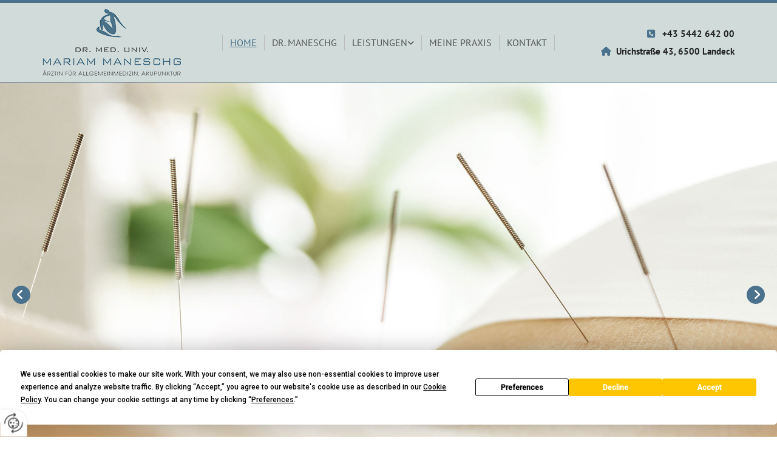

--- FILE ---
content_type: text/html; charset=UTF-8
request_url: https://www.akupunktur-tirol.at/
body_size: 8457
content:
<!DOCTYPE html> <html lang="de" data-currency="USD" data-lang="de" data-countrycode="de_DE" data-rHash="db5569cb0ceea481c9c118d35dbc0a14" dir="auto"> <head> <meta charset="UTF-8"/> <title>Allgemeinmedizin &amp; Chinesische Medizin in Landeck / Tirol</title><meta name="description" content="Dr. Mariam Maneschg ist Ihre Ärztin für Allgemeinmedizin, Chinesische Medizin &amp; Orthomolekularmedizin in Landeck / Tirol."><meta property="og:type" content="website"><meta property="og:title" content="Allgemeinmedizin & Chinesische Medizin in Landeck / Tirol"><meta property="og:url" content="https://www.akupunktur-tirol.at/"><meta property="og:description" content="Dr. Mariam Maneschg ist Ihre Ärztin für Allgemeinmedizin, Chinesische Medizin & Orthomolekularmedizin in Landeck / Tirol."><meta property="og:image" content="https://www.akupunktur-tirol.at"><link rel='canonical' href='https://www.akupunktur-tirol.at'/><meta name="viewport" content="width=device-width, initial-scale=1"> <style>.row.rowvideobg .termly-blocked-content { display: none !important; } .module.video .termly-blocked-content { width: 100% !important; } </style> <script>function onTermlyLoaded() { Termly.on("consent", (data) => { setTimeout(() => { window._monoLoader.initLibs(); const u = Object.entries(Termly.getConsentState()).some(([k, v]) => k === "performance" && v === true); if (u) { let e = document.querySelectorAll("iframe.monovideobg"); e.forEach((e) => { let o = e.getAttribute("data-src") || e.src; e.src = o + "&autoplay=1&mute=1&volume=0"; e.style.display = "block"; e.style.opacity = "1"; }); } }, 100); }); }</script> <script type="text/javascript" src="https://app.termly.io/resource-blocker/7d25e6b5-7d71-4c0d-9c59-8b7a11e5b994?autoBlock=on" onload="onTermlyLoaded()"></script> <link rel='shortcut icon' type='image/x-icon' href='/uploads/SFjyDj3v/favicon.ico'/><link rel="preload" href="https://css-fonts.eu.extra-cdn.com/css?family=Roboto:300,500&display=swap" as="style"><link href="https://css-fonts.eu.extra-cdn.com/css?family=Roboto:300,500&display=swap" rel="stylesheet"><link rel="stylesheet" href="https://site-assets.cdnmns.com/108ab34d214b6bd35fa24bb0b75a9731/css/grids.css?1768316274365"><link rel="stylesheet" href="https://site-assets.cdnmns.com/108ab34d214b6bd35fa24bb0b75a9731/css/hcaptcha.css?1768316274365"><link rel="stylesheet" href="/assets/user-style.css?1756113241"><link rel="stylesheet" id="style_site" href="/assets/sitestyle.css?1756113241"><link rel="stylesheet" href="https://site-assets.cdnmns.com/108ab34d214b6bd35fa24bb0b75a9731/css/external-libs.css?1768316274365"><!--[if lt IE 9]><script src="https://site-assets.cdnmns.com/108ab34d214b6bd35fa24bb0b75a9731/js/html5shiv.js"></script><script src="https://site-assets.cdnmns.com/108ab34d214b6bd35fa24bb0b75a9731/js/respond.js"></script><![endif]--><script>if ('serviceWorker' in navigator){navigator.serviceWorker.getRegistrations().then(function(registrations) { for(registration in registrations) { registration.unregister(); }}); }</script><link rel="preconnect" href="https://site-assets.cdnmns.com/" crossorigin><link rel="preconnect" href="https://fonts.prod.extra-cdn.com/" crossorigin><style> #infobar { bottom: 0; top: inherit; } /* header z-index header{ position:relative; z-index:10; }*/ /* Formular file Abstand */ input[type=file]{ margin-bottom:10px; } /* Text-Shadow bei Light Spottext und Light Small Spottext */ .spottext, .smallspottext{ text-shadow:3px 3px 5px #333333; } /* Bildbreite im Popup auf max. 100% */ .engagement img{ max-width:100%; } /* Bildergalerie Thumbnails schwarz-weiss .thumbInner img{ filter:grayscale(100%); transition:all 500ms ease 0s; } .thumbInner img:hover{ filter:grayscale(0%); }*/ /* Aenderung der Background-Color bei einem fixed-Header; Header transition header { transition:all 1500ms ease; } header.headerFixed{ background-color:rgba(0, 0, 0, 0.7); }*/ /* Caption with Thumbnail ohne Zeilenumbruch; nur Desktop-Version @media only screen and (min-width: 1200px){ .gallery .caption, .instagramfeed .caption, .imagelist .caption{ white-space:normal; } }*/ /* Teaser-Bilder ZOOM (Row-ID muss 3x geaendert werden) #r2274 img{ transition:all 500ms ease 0s; } #r2274 img:hover{ transform:scale(1.2); } #r2274 .imageModuleWrap{ display:inline-block; overflow:hidden; }*/ /* Vertical Menu Submenu Margin */ .verticalnav> li> ul li a{ margin-bottom:1px; } </style> <meta name="google-site-verification" content="XI44SwYTAl9cnR3XgvNp68ahDhzZryZBlRYSB7XNQPM"/> <meta name="google-site-verification" content="-Vr-yZz0jP1a9CfphPZMsfpIXzdquKSzNQdafosHXgE"/> <meta name="google-site-verification" content="rZa1Ua2z5pfJh0iRfg20JzlxE_P6-ZFlY8H7Wzes6R4"/> <script> window.dataLayer = window.dataLayer || []; dataLayer.push({ 'envelopeID': '1326273', 'industry': '', 'customer_ua_accountID': '', 'envelopeHostname': 'www.akupunktur-tirol.at', 'SID': '860714', 'cms': 'm' }); </script> <script> (function(w,d,s,l,i){w[l]=w[l]||[];w[l].push({ 'gtm.start': new Date().getTime(),event:'gtm.js'}); var f=d.getElementsByTagName(s)[0], j=d.createElement(s),dl=l!='dataLayer'?'&l='+l:''; j.async=true;j.src= 'https://sgtm.herold.at/gtm.js?id='+i+dl; f.parentNode.append(j,f); }) (window,document,'script','dataLayer','GTM-5M4VVMZ8'); </script> <script src='https://site-assets.cdnmns.com/108ab34d214b6bd35fa24bb0b75a9731/js/reseller/herold/herold_tracker.js'></script> <script>window.ASSETSURL='https://site-assets.cdnmns.com/108ab34d214b6bd35fa24bb0b75a9731';</script></head> <body id="p7303" data-dateformat='d/m/Y' data-deferCSS data-socialoptin="true" data-req="engagements,socialoptin,quicklink"> <button type="button" id="consent-banner-prefs-button" aria-label="renew-consent" onclick="displayPreferenceModal();" style="display: block;"></button> <style> button#consent-banner-prefs-button { display: none; background-color: #fff; background-image: url(/assets/css/img/herold/2ed59759c0.svg); background-size: 44px; background-repeat: no-repeat; background-position: 50%; border: none; box-sizing: border-box; cursor: pointer; padding: 9px 9px 7px 7px; outline: none; width: 64px; height: 64px; border-top-right-radius: 50%; box-shadow: 0 0 6.86px 0 rgba(0,0,0,.10196078431372549); position: fixed; bottom: 0; left: 0; z-index: 9999999; transform: scale(.7); transform-origin: bottom left; transition: all .3s ease; } button#consent-banner-prefs-button:hover { transform: scale(1); } </style> <div id="r5001" class="row designRow"> <div class="container container-fluid"><div class="col col-sm-12"> <header data-onlynavigation="true"><div id="r3469" class="row "> <div class="container container-fixed"><div class="col col-lg-3 col-sm-12 col-md-4 hidden-lg hidden-sm"></div> <div class="col col-lg-3 col-sm-12 col-md-4 flexCol"><div id="m4187" class="module autospacer"></div> <div class="flexWrap"> <a href="/"  title="" aria-label="" class="imageModuleWrap" id="w_m4633" data-track-event="click" data-track-action="internal_link_clicked"> <img id="m4633" class="module image" src="/uploads/RL3ShJZp/228x0_228x0/logo.png" alt="Dr. Mariam Maneschg - Ärztin für Allgemeinmedizin und Chinesische Medizin Logo" data-author="" width="228" height="110" data-req="" data-settings="enablehover=false,showelement=,hovertransition=" fetchpriority="high"/> </a> </div> <div id="m4369" class="module autospacer"></div> </div> <div class="col col-lg-3 col-sm-12 col-md-4 hidden-lg hidden-sm"></div> <div class="col col-lg-6 col-md-8 col-sm-12 flexCol"><div id="m2703" class="module autospacer"></div> <div class="flexWrap"> <nav id="m5000" class="module nav smallModule" data-settings="vertical=false,direction=right,push=true,activeParent=true,verticalNav-sm=true,verticalNav-lg=false,verticalNav-md=false" aria-label="Navigation" tabindex="-1"> <ul class="navContainer"><li class=" active"> <a href="/" data-track-event="click" data-track-action="internal_link_clicked">Home</a> </li><li class=" hidden-lg hidden-md hidden-sm"> <a href="/datenschutzerklarung" data-track-event="click" data-track-action="internal_link_clicked">Datenschutzerklärung</a> </li><li class=""> <a href="/dr-maneschg" data-track-event="click" data-track-action="internal_link_clicked">Dr. Maneschg</a> </li><li class=""> <a href="/leistungen" data-track-event="click" data-track-action="internal_link_clicked">Leistungen</a> <ul><li class=""> <a href="/leistungen/chinesische-medizin" data-track-event="click" data-track-action="internal_link_clicked">Chinesische Medizin</a> </li><li class=""> <a href="/leistungen/allgemeinmedizin" data-track-event="click" data-track-action="internal_link_clicked">Allgemeinmedizin</a> </li><li class=""> <a href="/leistungen/orthomolekularmedizin" data-track-event="click" data-track-action="internal_link_clicked">Orthomolekularmedizin</a> </li></ul> </li><li class=""> <a href="/meine-praxis" data-track-event="click" data-track-action="internal_link_clicked">Meine Praxis</a> </li><li class=""> <a href="/kontakt" data-track-event="click" data-track-action="internal_link_clicked">Kontakt</a> </li><li class=" hidden-lg hidden-md hidden-sm"> <a href="/impressum" data-track-event="click" data-track-action="internal_link_clicked">Impressum</a> </li><li class=" hidden-lg hidden-md hidden-sm"> <a href="/datenschutzerklarung-old-api" data-track-event="click" data-track-action="internal_link_clicked">Datenschutzerklärung-old-api</a> </li><li class=" hidden-lg hidden-md hidden-sm"> <a href="/datenschutzerklarung-old-api" data-track-event="click" data-track-action="internal_link_clicked">Datenschutzerklärung-old-api</a> </li><li class=" hidden-lg hidden-md hidden-sm"> <a href="/datenschutzerklarung-old-api-cm" data-track-event="click" data-track-action="internal_link_clicked">Datenschutzerklärung-old-api-cm</a> </li></ul> </nav></div> <div id="m2766" class="module autospacer"></div> </div> <div class="col col-lg-3 col-md-4 col-sm-12 flexCol"><div id="m2534" class="module autospacer"></div> <div class="flexWrap"> <div id="m3202" class="module text"><p class="custom2"><span class="iconfont "></span> &nbsp; <a data-global="phone"  href="tel:+43544264200" data-track-event="click" data-track-action="phone_link">+43 5442 642 00</a></p></div> <div id="m2761" class="module text"><p class="custom2"><span class="iconfont "></span>&nbsp; <a href="/kontakt" data-track-event="click" data-track-action="internal_link_clicked">Urichstraße 43, 6500 Landeck</a></p></div> </div> <div id="m2954" class="module autospacer"></div> </div> </div> </div> </header><div id="r5002" role="main" class="row designRow"> <div class="container container-fluid"><div class="col col-sm-12"><div id="r1408" class="rowGroup" data-req="rowgroup" data-rowgroupsettings="auto=true,arrows=true,dots=true" data-arrow-before="Vorher" data-arrow-after="Nachher"> <div id="r2144" class="row inRowgroupView"> <div class="container container-fixed"><div class="col col-sm-12 col-lg-12"></div> </div> </div> <div id="r4932" class="row outOfRowgroupView hiddenBG"> <div class="container container-fixed"><div id="c1421" class="col col-sm-12 Col col-lg-12"></div> </div> </div> <div id="r3505" class="row outOfRowgroupView hiddenBG"> <div class="container container-fixed"><div id="c1688" class="col col-sm-12 Col col-lg-12"></div> </div> </div> <div id="r2085" class="row outOfRowgroupView hiddenBG"> <div class="container container-fixed"><div id="c3075" class="col col-sm-12 Col col-lg-12"></div> </div> </div> <div id="r4495" class="row outOfRowgroupView hiddenBG"> <div class="container container-fixed"><div id="c1559" class="col col-sm-12 Col col-lg-12"></div> </div> </div> </div> <div id="r2341" class="row "> <div class="container container-fixed"><div class="col col-sm-12"><div id="m4703" class="module text"><h1 class="headline" style="text-align: center;"><span style="font-weight: bold;">Willkommen bei Dr. Mariam Maneschg -</span> <br>Ärztin für Akupunktur und Allgemeinmedizin in Landeck / Tirol</h1></div> <div id="m3364" class="module divider"></div> <div id="m3910" class="module text"><p class="bodytext" style="text-align: center;">Von der Traditionellen Chinesischen Medizin über die Allgemeinmedizin bis zur Orthomolekularmedizin biete ich Ihnen eine Vielzahl an unterschiedlichen Leistungen und Behandlungsmethoden. Ihr Wohlbefinden liegt mir am Herzen!&nbsp;</p></div> </div> </div> </div> <div id="r3748" class="row "> <div class="container colsStack container-fluid"><div id="c3890" class="col col-md-6 col-sm-12 animationDone col-lg-3 flexCol" data-animate="fadeInLeft"><div class="flexWrap"> <a href="/leistungen/chinesische-medizin"  title="" aria-label="" class="imageModuleWrap" id="w_m4770" data-track-event="click" data-track-action="internal_link_clicked"> <img id="m4770" class="module image" src="/uploads/oHbsiRAB/AdobeStock_36496377.jpg" alt="Schröpfen" data-author="" width="1920" height="1080" data-req="" data-settings="enablehover=false,showelement=none,hovertransition=slowFadeIn" fetchpriority="high"/> </a> <div id="m1021" class="module text"><p class="subtitle" style="text-align: center;">Chinesische Medizin</p><p class="bodytext" style="text-align: center;">In meiner Praxis biete ich Behandlungen der Traditionellen Chinesischen Medizin wie Akupunktur, Gua Sha-Technik und Schröpfen.</p></div> </div> <div id="m3371" class="module autospacer"></div> <div class="flexWrap"> <a id="m1408" class="module button" href="/leistungen/chinesische-medizin"  title="" role="button" data-track-event="click" data-track-action="internal_link_clicked"> <span class="buttonLabel labelRight">weiter</span> </a></div> </div> <div id="c2621" class="col col-md-6 col-sm-12 delay-200 animationDone col-lg-3 flexCol" data-animate="fadeInLeft"><div class="flexWrap"> <a href="/leistungen/allgemeinmedizin"  title="" aria-label="" class="imageModuleWrap" id="w_m4854" data-track-event="click" data-track-action="internal_link_clicked"> <img id="m4854" class="module image" src="/uploads/qtUxBjwN/AdobeStock_510232488.jpg" alt="Allgemeinmedizin " data-author="" width="1920" height="1080" data-req="" data-settings="enablehover=false,showelement=none,hovertransition=slowFadeIn" fetchpriority="high"/> </a> <div id="m2231" class="module text"><p class="subtitle" style="text-align: center;">Allgemeinmedizin</p><p class="bodytext" style="text-align: center;">Als Ärztin für Allgemeinmedizin bin ich in Landeck, Tirol, für Sie Ansprechpartnerin für Ihre Fragen zu Gesundheit und bei Erkrankungen.</p></div> </div> <div id="m3895" class="module autospacer"></div> <div class="flexWrap"> <a id="m1305" class="module button" href="/leistungen/allgemeinmedizin"  title="" role="button" data-track-event="click" data-track-action="internal_link_clicked"> <span class="buttonLabel labelRight">weiter</span> </a></div> </div> <div id="c1066" class="col delay-400 animationDone col-lg-3 col-md-6 col-sm-12 flexCol" data-animate="fadeInLeft"><div class="flexWrap"> <a href="/leistungen/orthomolekularmedizin"  title="" aria-label="" class="imageModuleWrap" id="w_m1646" data-track-event="click" data-track-action="internal_link_clicked"> <img id="m1646" class="module image" src="/uploads/aXMFUi6h/AdobeStock_15082050.jpg" alt="Orthomolekularmedizin" data-author="" width="1920" height="1080" data-req="" data-settings="enablehover=false,showelement=none,hovertransition=slowFadeIn" fetchpriority="high"/> </a> <div id="m1974" class="module text"><p class="subtitle" style="text-align: center;">Orthomolekularmedizin</p><p class="bodytext" style="text-align: center;">Unser Körper benötigt für seine Abläufe eine Reihe von Wirkstoffen. Die Orthomolekularmedizin wurde für eine optimale Versorgung entwickelt.</p></div> </div> <div id="m1756" class="module autospacer"></div> <div class="flexWrap"> <a id="m1630" class="module button" href="/leistungen/orthomolekularmedizin"  title="" role="button" data-track-event="click" data-track-action="internal_link_clicked"> <span class="buttonLabel labelRight">weiter</span> </a></div> </div> <div id="c1906" class="col delay-600 animationDone col-lg-3 col-md-6 col-sm-12 flexCol" data-animate="fadeInLeft"><div class="flexWrap"> <a href="/kontakt"  title="" aria-label="" class="imageModuleWrap" id="w_m3230" data-track-event="click" data-track-action="internal_link_clicked"> <img id="m3230" class="module image" src="/uploads/fbcZbS05/IMG_1626.jpg" alt="Kontakt" data-author="" width="1920" height="1080" data-req="" data-settings="enablehover=false,showelement=none,hovertransition=slowFadeIn" fetchpriority="high"/> </a> <div id="m4281" class="module text"><p class="subtitle" style="text-align: center;">Kontakt</p><p class="bodytext" style="text-align: center;">Haben Sie Fragen oder möchten Sie einen Termin vereinbaren? Nehmen Sie Kontakt mit mir auf - ich freue mich auf Sie und werde Ihnen gerne weiterhelfen.</p></div> </div> <div id="m2184" class="module autospacer"></div> <div class="flexWrap"> <a id="m3843" class="module button" href="/kontakt"  title="" role="button" data-track-event="click" data-track-action="internal_link_clicked"> <span class="buttonLabel labelRight">weiter</span> </a></div> </div> </div> </div> <div id="r4222" class="row "> <div class="container container-fluid"><div id="c2905" class="col col-lg-6 col-sm-12 duration-1200" data-animate="fadeInLeft"> <div class="imageModuleWrap" id="w_m2894"> <img id="m2894" class="module image" src="/uploads/8sS7D8lh/placeholder_1200_900.png" alt="Placeholder" data-author="" width="1200" height="900" data-req="" data-settings="enablehover=false,showelement=,hovertransition=" fetchpriority="high"/> </div></div> <div id="c1216" class="col col-lg-6 col-sm-12 flexCol"><div id="m1387" class="module autospacer"></div> <div class="flexWrap"> <div id="m2525" class="module text"><h2 class="lightsubtitle">Ärztin für Allgemeinmedizin, TCM und Orthomolekularmedizin</h2></div> <div id="m1713" class="module text"><p class="lightbodytext">Als Ärztin für Allgemeinmedizin habe ich meinen Schwerpunkt auf traditionelle chinesische Akupunktur und Akupressur gelegt. Ich biete unter anderem klassische chinesische Akupunktur, Schädelakupunktur nach Yamamoto, Moxibustion (Erwärmung von Akupunkturpunkten), Laserakupunktur, Gua Sha und Ernährungsberatung. Ich verstehe den Menschen als Ganzheit und versuche seine jeweiligen Blockaden zu erkennen und zu lösen. Als Allgemeinmedizinerin arbeite ich nach den Grundsätzen der Schulmedizin, die sich mit jenen der chinesischen Heilkunde auch vereinbaren lassen. Selbstverständlich biete ich auch Vorsorgeuntersuchungen, allgemeinmedizinische Untersuchung und Behandlung.</p><p class="lightbodytext">&nbsp;</p><p class="lightbodytext">Ich arbeite ausschließlich nach telefonischer Terminvereinbarung unter <a data-global="phone"  href="tel:+43544264200" data-track-event="click" data-track-action="phone_link">+43 5442 642 00</a>.</p></div> </div> <div id="m1682" class="module autospacer"></div> </div> </div> </div> <div id="r2229" class="row "> <div class="container container-fixed"><div class="col col-sm-12"><div id="m1773" class="module text"><h2 class="subtitle" style="text-align: center;">Ärztin für Akupunktur in Landeck</h2></div> <div id="m3541" class="module text"><p class="bodytext" style="text-align: center;">Ich bin in Singapur geboren und aufgewachsen und habe seit meinem Studium an der Universität in Innsbruck in Tirol meine zweite Heimat gefunden. Unter anderem besitze ich Diplome für Allgemeinmedizin, für Akupunktur und Geriatrie und Palliativmedizin der ÖÄK. Meine zentral in der Urichstraße 43 in Landeck gelegene Praxis bietet ausreichend Parkmöglichkeiten direkt vor dem Gebäude. Dazu gibt es eine Apotheke und ein SPAR-Geschäft im selben Haus.</p></div> </div> </div> </div> <div id="r2457" class="row "> <div class="container container-fluid"><div id="c1018" class="col col-lg-6 col-sm-12 flexCol"><div id="m4387" class="module autospacer"></div> <div class="flexWrap"> <div id="m4475" class="module text"><h2 class="lightsubtitle">Meine Schwerpunkte in der chinesischen Medizin</h2></div> <div id="m2216" class="module text"><p class="lightbodytext"><span style="font-weight: bold;">Akupunktur:</span></p><p class="lightbodytext">Mit feinen Nadeln wird an Akupunkturpunkten am Körper sowie am Ohr ein Reiz erzeugt, der eine schmerzlindernde, vegetativ ausgleichende und abwehrkraftsteigernde Wirkung beeinflussen kann.</p><p class="lightbodytext">&nbsp;</p><p class="lightbodytext"><span style="font-weight: bold;">Schröpfen:</span></p><p class="lightbodytext">Die Erzeugung eines Vakuums durch Sauggläser fördert die Durchblutung und den Stoffwechsel.</p><p class="lightbodytext">&nbsp;</p><p class="lightbodytext"><span style="font-weight: bold;">Gua Sha Technik:</span></p><p class="lightbodytext">Gua Sha besteht aus wiederholtem Schaben auf eingeölter Haut mit einer abgerundeten Kante entlang der Muskeln oder der Meridiane und fördert dadurch die Durchblutung.</p></div> </div> <div id="m2664" class="module autospacer"></div> </div> <div id="c2321" class="col col-lg-6 col-sm-12 duration-1200" data-animate="fadeInRight"> <div class="imageModuleWrap" id="w_m1020"> <img id="m1020" class="module image" src="/uploads/8sS7D8lh/placeholder_1200_900.png" alt="Placeholder" data-author="" width="1200" height="900" data-req="" data-settings="enablehover=false,showelement=,hovertransition=" fetchpriority="high"/> </div></div> </div> </div> <div id="r1970" class="row "> <div class="container container-fixed"><div class="col col-sm-12"><div id="m4397" class="module text"><h2 class="subtitle" style="text-align: center;">Wahlärztin in Landeck/ Tirol für</h2></div> <div id="m4389" class="module list" data-settings="listcols=2,margin=0,listcols-md=2,margin-md=0"> <p class="headline listTitle"></p> <ul> <li> <p class="bodytext listItem"> <span class="iconTextWrapper"> <span class="iconContainer"> <i class="listIcon fa fa-check "></i> </span> <span class="bodytext itemLabel"> <span class="itemMainText"> Traditionelle chinesische Medizin </span> </span> </span> </span> </p> </li> <li> <p class="bodytext listItem"> <span class="iconTextWrapper"> <span class="iconContainer"> <i class="listIcon fa fa-check "></i> </span> <span class="bodytext itemLabel"> <span class="itemMainText"> Klassische chinesische Akupunktur </span> </span> </span> </span> </p> </li> <li> <p class="bodytext listItem"> <span class="iconTextWrapper"> <span class="iconContainer"> <i class="listIcon fa fa-check "></i> </span> <span class="bodytext itemLabel"> <span class="itemMainText"> Schädelakupunktur nach Yamamoto </span> </span> </span> </span> </p> </li> <li> <p class="bodytext listItem"> <span class="iconTextWrapper"> <span class="iconContainer"> <i class="listIcon fa fa-check "></i> </span> <span class="bodytext itemLabel"> <span class="itemMainText"> Moxibustion (Erwärmung von Akupunkturpunkten) </span> </span> </span> </span> </p> </li> <li> <p class="bodytext listItem"> <span class="iconTextWrapper"> <span class="iconContainer"> <i class="listIcon fa fa-check "></i> </span> <span class="bodytext itemLabel"> <span class="itemMainText"> Laserakupunktur (vor allem Anwendungen in der Kinderheilkunde) </span> </span> </span> </span> </p> </li> <li> <p class="bodytext listItem"> <span class="iconTextWrapper"> <span class="iconContainer"> <i class="listIcon fa fa-check "></i> </span> <span class="bodytext itemLabel"> <span class="itemMainText"> Gua Sha (spezielle Schröpftechnik) </span> </span> </span> </span> </p> </li> <li> <p class="bodytext listItem"> <span class="iconTextWrapper"> <span class="iconContainer"> <i class="listIcon fa fa-check "></i> </span> <span class="bodytext itemLabel"> <span class="itemMainText"> Ernährungsberatung </span> </span> </span> </span> </p> </li> </ul> </div><div id="m4702" class="module text"><p class="bodytext" style="text-align: center;"><span style="font-weight: bold;">Vereinbaren Sie einfach einen Termin unter der Telefonnummer <a data-global="phone"  href="tel:+43544264200" data-track-event="click" data-track-action="phone_link">+43 5442 642 00</a>. Ich freue mich darauf, Ihnen helfen zu können.</span></p></div> </div> </div> </div> </div> </div> </div> <footer><div id="r2104" class="row "> <div class="container container-fluid"><div id="c2738" class="col col-sm-12"><div id="m3564" class="module map osmap osmap osmap osmap osmap" data-url="?dm=m3564" data-req="mapbox-gl,leaflet,osmap" data-animate=""> <div class="map-container cookieconsent-optin-marketing" aria-label="Urichstraße 43, 6500 Landeck" data-address="Urichstraße 43, 6500 Landeck" data-zoom="14"></div> </div> </div> </div> </div> <div id="r4675" class="row "> <div class="container colsStack container-fluid"><div id="c2222" class="col col-lg-3 col-md-6 col-sm-12"><div id="m3334" class="module text"><p class="lightpreamble"><span class="iconfont "></span>&nbsp; Ordination</p></div> <div id="m3596" class="module divider"></div> <div id="m1741" class="module text"><p class="footertext"><span style="font-weight: bold;">Dr. Mariam Maneschg</span></p><p class="footertext">Urichstraße 43</p><p class="footertext">6500 Landeck</p></div> </div> <div id="c4302" class="col col-lg-3 col-md-6 col-sm-11"><div id="m4935" class="module text"><p class="lightpreamble"><span class="iconfont "></span>&nbsp; Kontakt</p></div> <div id="m3732" class="module divider"></div> <div id="m2178" class="module text"><p class="footertext"><span class="iconfont "></span> &nbsp; <a data-global="phone"  href="tel:+43544264200" data-track-event="click" data-track-action="phone_link">+43 5442 642 00</a></p><p class="footertext"><span class="iconfont "></span>&nbsp; +43 5442 64200 10</p></div> </div> <div id="c3960" class="col col-lg-3 col-md-6 col-sm-12"><div id="m4781" class="module text"><p class="lightpreamble"><span class="iconfont "></span>&nbsp; Öffnungszeiten</p></div> <div id="m2970" class="module divider"></div> <div class="module openinghours2" id="m4213"> <p class="day clear footertext"> <span class="dayLabel">Montag</span> <span class="ranges"> <span>08:00 - 13:00</span> </span> </p> <p class="day clear footertext"> <span class="dayLabel">Dienstag</span> <span class="ranges"> <span>08:00 - 13:00</span> </span> </p> <p class="day clear footertext"> <span class="dayLabel">Mittwoch</span> <span class="ranges"> <span>08:00 - 13:00</span> </span> </p> <p class="day clear footertext"> <span class="dayLabel">Donnerstag</span> <span class="ranges"> <span>08:00 - 13:00</span> </span> </p> <p class="subtitle specialDayTitle"></p> </div> </div> <div id="c2044" class="col col-lg-3 col-md-6 col-sm-12"><div id="m3986" class="module text"><p class="lightpreamble"><span class="iconfont "></span>&nbsp; Links</p></div> <div id="m3368" class="module divider"></div> <div id="m7736" class="module text"><p class="footertext"><span class="iconfont "></span>&nbsp; <a href="/impressum" data-track-event="click" data-track-action="internal_link_clicked">Impressum</a></p><p class="footertext"><span class="iconfont "></span>&nbsp; <a href="/datenschutzerklarung" data-track-event="click" data-track-action="internal_link_clicked">Datenschutzerklärung</a></p></div> </div> </div> </div> </footer> <!-- Hardcoded border-top-width: 0px; and HEROLD are aware of this hacky fix --> <div class="row brandfooter noPadding" style="border-top-width: 0px;"> <div class="container container-fixed"> <div class="brandTextAlternativeContainer" style="justify-content: space-between;width: 100%;"> <a href='https://www.herold.at/marketing/websites/' target="_blank" rel="noopener" data-track-event="click" data-track-action="link_clicked"> <span class="brandingText" style="padding-right:10px" onmouseover="this.style.textDecoration='underline'" onmouseout="this.style.textDecoration='none'">Website erstellt von HEROLD</span> </a> <a href="https://www.herold.at/marketing/" target="_blank" rel="noopener" data-track-event="click" data-track-action="link_clicked"> <img src="https://site-assets.cdnmns.com/108ab34d214b6bd35fa24bb0b75a9731/css/img/herold/logo.png" alt="Online Marketing von HEROLD"/> </a> </div> </div> </div></div> </div> </div> <a href='#' data-req="scrollTop" class='scrollIcon hidden bottom_right' aria-label="Zum Anfang der Seite gehen" data-track-event="click" data-track-action="internal_link_clicked"> <span></span> </a><script async nomodule src="https://site-assets.cdnmns.com/108ab34d214b6bd35fa24bb0b75a9731/js/loader-polyfills.js?1768316274365"></script><script async src="https://site-assets.cdnmns.com/108ab34d214b6bd35fa24bb0b75a9731/js/loader.js?1768316274365"></script><!-- <script type="text/javascript" src="https://herold.adplorer.com/herold.aspx" async></script> --><script type='application/ld+json'>{"@context":"http://schema.org","@type":"LocalBusiness","@id":"https://www.akupunktur-tirol.at/#global_business","name":"Dr. Mariam Maneschg - \u00c4rztin f\u00fcr Allgemeinmedizin und Chinesische Medizin","address":{"@type":"PostalAddress","streetAddress":"Urichstra\u00dfe 43","addressLocality":"Landeck","addressRegion":"","postalCode":"6500","addressCountry":"\u00d6sterreich"},"email":"m.tan@gmx.at","faxNumber":"+43 5442 64200 10","telephone":"+43 5442 642 00","description":"Betrieben wird eine Praxis f\u00fcr Allgemeinmedizin und Akupunktur.","latitude":"47.143193955966","longitude":"10.572290509263","url":"https://www.akupunktur-tirol.at","openingHoursSpecification":[{"@type":"OpeningHoursSpecification","dayOfWeek":"http://schema.org/Monday","opens":"08:00","closes":"13:00"},{"@type":"OpeningHoursSpecification","dayOfWeek":"http://schema.org/Tuesday","opens":"08:00","closes":"13:00"},{"@type":"OpeningHoursSpecification","dayOfWeek":"http://schema.org/Wednesday","opens":"08:00","closes":"13:00"},{"@type":"OpeningHoursSpecification","dayOfWeek":"http://schema.org/Thursday","opens":"08:00","closes":"13:00"}],"logo":"https://www.akupunktur-tirol.at/uploads/RL3ShJZp/logo.png"}</script><!-- Mono global site tag (gtag.js) - Google Analytics --> <script async src='https://www.googletagmanager.com/gtag/js?id=G-79P8RX3SVH'></script> <script> window.dataLayer = window.dataLayer || []; function gtag(){dataLayer.push(arguments);} gtag('js', new Date()); gtag('config', 'G-79P8RX3SVH', { 'anonymize_ip': true, 'send_page_view': false, 'custom_map': {'dimension1': 'monoSiteId', 'dimension2': 'monoRendering'} }); gtag('event', 'monoAction', { 'monoSiteId': '1326273', 'monoRendering': 'website'}); gtag('event', 'page_view', { 'monoSiteId': '1326273', 'monoRendering': 'website'}); var _mtr = _mtr || []; _mtr.push(['addTracker', function (action) { gtag('event', action, { 'send_to': 'G-79P8RX3SVH', 'event_label': 'monoAction', 'monoSiteId': '1326273', 'monoRendering': 'website' }); }]); _mtr.push(['addRawTracker', function() { gtag.apply(gtag,arguments); }]); </script> </body> </html>

--- FILE ---
content_type: text/css
request_url: https://www.akupunktur-tirol.at/assets/sitestyle.css?1768316274365
body_size: 6517
content:
.headline { color:#4a728c; font-size:35px; line-height:1.2em; text-transform:uppercase; margin-bottom:10px;} .headline a:hover { text-decoration:underline;} nav { text-align:right;} nav > ul li > a { color:#555; text-decoration:none; transition:all 0.25s ease-in 0s;} nav:before { color:#4a728c;} nav > ul > li > ul a { font-size:14px;} nav > ul li > a:hover { color:#4a728c; text-decoration:underline;} nav > ul li a { text-transform:uppercase; border-left-width:1px; border-right-width:1px; border-color:#bcbcbc; margin-left:-1px; padding-left:12px; padding-right:12px;} nav > ul > li > ul li a { background-color:#d1dbda; border-top-width:1px; border-bottom-width:1px; border-color:#798782; margin-left:0px; margin-bottom:-1px; padding-left:10px; padding-top:7px; padding-bottom:7px; padding-right:10px;} nav.opened-menu > ul { background-color:rgb(255, 255, 255);} nav > ul .closeBtn { color:rgba(34, 34, 34, 0.75);} nav > ul li.active > a { color:#4a728c; text-decoration:underline;} nav > ul > li > ul li a:hover { background-color:#e6edec;} nav > ul > li > ul li.active > a { color:#4a728c; background-color:#e6edec; border-color:#798782;} .nav .navIcon.fa { margin-top:-3px; padding-right:5px;} .subtitle { color:#4a728c; font-size:25px; line-height:1.2em; margin-bottom:10px;} .preamble { color:#222; font-size:18px; line-height:1.2em; margin-bottom:10px;} .bodytext { margin-bottom:5px;} .bodytext a:hover { color:#2d546c;} .smalltext { font-size:13px; line-height:1.6em; margin-bottom:10px;} body { background-color:rgb(255, 255, 255); font-family:PT Sans; color:#555; line-height:1.6em;} body a { color:#4a728c; text-decoration:underline;} body a:hover { color:#76a2be; text-decoration:none;} .button { border-radius:3px; background-color:#4a728c; color:rgb(255, 255, 255); font-size:14px; line-height:1.6em; text-align:center; text-transform:uppercase; border-top-left-radius:0px; border-top-right-radius:0px; border-bottom-left-radius:0px; border-bottom-right-radius:0px; border-color:rgb(255, 255, 255); margin-left:auto; margin-bottom:20px; margin-right:auto; padding-left:15px; padding-top:8px; padding-bottom:9px; padding-right:15px;} .button:hover { background-color:#76a2be; color:rgb(255, 255, 255); border-color:rgb(255, 255, 255);} .button .buttonIcon.fa { margin-right:10px;} .form { margin-bottom:20px; padding-left:0px; padding-top:0px; padding-bottom:0px; padding-right:0px;} .form label { padding-bottom:0px; line-height:1.2em; text-align:center; margin-bottom:5px;} .form input[type=text],.form textarea,.form select { border-radius:3px; border-left-width:1px; border-top-width:1px; border-bottom-width:1px; border-right-width:1px; border-color:#bcbcbc; margin-top:0px; margin-bottom:20px; padding-left:10px; padding-top:10px; padding-bottom:10px; padding-right:10px; color:rgb(69, 69, 69); font-size:14px;} .form input[type=submit] { display:table; margin-left:auto; margin-top:20px; margin-bottom:0px; margin-right:auto;} .form2 .optins span>a.optinLink { color:rgb(255, 255, 255);} .form2 .optins span>a.optinLink:hover { color:rgb(255, 255, 255);} .form .thankYou { line-height:1.6em;} .form input[type=text],.form input[type=date],.form textarea,.form select { background-color:#eee; margin-bottom:10px; padding-top:6px; padding-bottom:7px; font-size:16px; text-align:center;} .form input[type=checkbox]+span,.form input[type=radio]+span,.form .form_option input[type=checkbox]+label { margin-bottom:20px; margin-right:20px;} .text { margin-bottom:20px; padding-top:0px; padding-right:0px; padding-bottom:0px; padding-left:0px;} .image { margin-bottom:20px; padding-top:0px; padding-right:0px; padding-bottom:0px; padding-left:0px;} .map { margin-bottom:20px;} .gallery { text-align:center; margin-bottom:40px;} .gallery .pics .caption { text-align:center; padding-top:5px; padding-right:5px; padding-bottom:0px; padding-left:5px; color:#555; font-size:14px;} .row { padding-top:60px; padding-right:30px; padding-bottom:20px; padding-left:30px; background-color:rgb(255, 255, 255);} .col { margin-bottom:0px; padding-left:15px; padding-right:15px; margin-top:0px; padding-bottom:0px;} .custom1 { font-weight:700; color:#d1dbda; font-size:15px;} .custom1 a { color:rgb(255, 255, 255); text-decoration:none;} .custom1 a:hover { color:rgb(255, 255, 255);} .custom2 { font-weight:700; color:#4a728c; font-size:15px; line-height:1.6em; text-align:right;} .custom2 a { color:#222; text-decoration:none;} .custom2 a:hover { color:#222;} .custom4 {} .custom5 {} .custom3 { font-weight:700; color:#222; font-size:15px;} .custom3 a { color:#222; text-decoration:underline;} .custom3 a:hover { color:#222; text-decoration:underline;} .smallsubtitle { color:#76a2be; font-size:20px; line-height:1.2em; margin-bottom:10px;} .spottext { font-weight:700; color:rgb(255, 255, 255); font-size:80px; line-height:1.2em; text-transform:uppercase; margin-bottom:10px;} .spottext a { color:rgb(255, 255, 255); text-decoration:underline;} .spottext a:hover { color:rgb(255, 255, 255); text-decoration:underline;} .footertext { color:rgb(255, 255, 255); font-size:15px; line-height:1.6em; margin-bottom:5px;} .footertext a { color:rgb(255, 255, 255); text-decoration:none;} .footertext a:hover { color:rgb(255, 255, 255); text-decoration:underline;} .companyname { font-weight:700; color:#4a728c; font-size:22px; line-height:1.6em; text-transform:uppercase; text-align:left; margin-bottom:10px;} .companyname a { color:#222;} .companyname a:hover { color:#222;} .smallspottext { font-weight:700; color:rgb(255, 255, 255); font-size:45px; line-height:1.2em; text-transform:uppercase; margin-bottom:10px;} .smallspottext a { color:rgb(255, 255, 255); text-decoration:underline;} .smallspottext a:hover { color:rgb(255, 255, 255); text-decoration:underline;} .locale { text-align:center;} .locale ul li a { transition:all 0.25s ease-in 0s; color:#eee; font-size:14px;} .locale ul li { background-color:#4a728c; padding-top:5px; padding-right:15px; padding-bottom:5px; padding-left:15px; border-top-width:1px; border-right-width:1px; border-bottom-width:1px; border-left-width:1px; border-color:rgb(255, 255, 255);} .locale ul li:hover { background-color:#4a728c; border-color:rgb(255, 255, 255);} .locale ul li a:hover { color:rgb(255, 255, 255);} .locale ul li.active a { color:rgb(255, 255, 255);} .locale ul li.active { background-color:#4a728c; border-color:rgb(255, 255, 255);} .button2 { border-radius:3px; color:rgb(255, 255, 255); font-size:14px; line-height:1.6em; text-align:center; text-transform:uppercase; border-left-width:1px; border-top-width:1px; border-bottom-width:1px; border-right-width:1px; border-top-left-radius:0px; border-top-right-radius:0px; border-bottom-left-radius:0px; border-bottom-right-radius:0px; border-color:rgb(255, 255, 255); margin-left:auto; margin-bottom:10px; margin-right:auto; padding-left:15px; padding-top:8px; padding-bottom:9px; padding-right:15px;} .button2:hover { background-color:rgb(255, 255, 255); color:#555;} .button2 .buttonIcon.fa { margin-right:10px;} .divider { border-top-width:1px; border-color:rgb(255, 255, 255); width:100%; display:table; margin-left:auto; margin-right:autopx; margin-top:10px; margin-bottom:10px;} .singlePost .divider { margin-bottom:40px;} .socialmedia { text-align:right; font-size:19px;} .socialmedia li { margin-left:0px; margin-bottom:10px; margin-right:10px;} .paymenticons li { padding-bottom:0px; margin-bottom:10px; margin-left:0px; padding-left:0px; margin-right:10px;} .paymenticons { text-align:left;} .linklist { margin-bottom:40px;} .linklist a { color:rgb(255, 255, 255); text-decoration:none; font-size:15px; background-color:#4a728c; border-color:#bcbcbc; margin-bottom:3px; padding-left:10px; padding-top:5px; padding-bottom:5px; padding-right:10px;} .linklist a:hover { color:rgb(255, 255, 255); background-color:#76a2be; border-color:#4a728c;} .linklist .listIcon { font-size:16px; margin-right:5px; border-top-width:3px;} .linklist .listIcon:hover { color:rgb(255, 255, 255);} .breadcrumb li a { margin-bottom:10px; margin-left:10px; margin-right:10px;} .cart { display:table; margin-left:auto; margin-right:0; margin-bottom:0px;} .cart .cartBtn { color:rgb(255, 255, 255); font-size:20px;} .cart .cartAmount { font-size:12px; color:rgb(255, 255, 255); background-color:#4a728c; width:16px; height:16px; margin-left:-5px; border-top-left-radius:100px; border-top-right-radius:100px; border-bottom-right-radius:100px; border-bottom-left-radius:100px; margin-top:-8px;} .cart .checkoutBtn { margin-bottom:0px;} .cart .title { margin-bottom:20px;} .cart .subTotalText { margin-top:0px;} .cart .subTotal { margin-bottom:10px; margin-top:5px;} .cart .cartContents { background-color:rgb(241, 241, 241);} .cart .divider { margin-bottom:10px;} .search { display:table; margin-left:auto; margin-right:0;} .search .searchicon { color:rgb(255, 255, 255); font-size:20px; background-color:#4a728c; width:40px; height:40px;} .review { margin-bottom:40px; background-color:#eee; padding-top:20px; padding-right:20px; padding-bottom:20px; padding-left:20px;} .review .reviewName { text-align:center; margin-bottom:5px;} .review .reviewDescription { text-align:center;} .review .reviewRating { text-align:center;} .review .reviewRating .star { margin-right:2px; margin-left:2px;} .review .authorDate { text-align:center;} .search .searchicon:hover { background-color:#76a2be;} .html { margin-bottom:40px;} .blog .details { padding-top:0px; margin-top:15px; margin-bottom:20px;} .blog .readMore { margin-top:20px; margin-bottom:40px;} .catalog { margin-bottom:40px;} .catalog .productText { padding-top:10px;} .catalog .visualTag { text-align:center; text-transform:uppercase; padding-top:7px; padding-right:7px; padding-bottom:7px; padding-left:7px;} .emailshare a { margin-bottom:20px;} .openinghours .specialDayTitle { margin-top:20px;} .openinghours { margin-bottom:40px;} .offers { background-color:#eee; border-left-width:1px; border-top-width:1px; border-bottom-width:1px; border-right-width:1px; border-color:#4a728c; margin-bottom:40px; padding-left:30px; padding-top:30px; padding-bottom:30px; padding-right:30px;} .offers .button { margin-top:20px; margin-bottom:0px; margin-right:auto;} .offers .offerName { text-align:center;} .offers .offerDescription { font-size:15px; text-align:center;} .offers .offerPrice { color:#4a728c; font-size:30px; text-align:center;} .offers .validFrom { text-align:center;} .offers .validThrough { text-align:center;} .list { margin-bottom:40px;} .list .listIcon { margin-top:0px; margin-bottom:0px; color:rgb(255, 255, 255); font-size:16px; margin-right:10px; background-color:#4a728c; width:28px; height:28px; border-top-left-radius:100px; border-top-right-radius:100px; border-bottom-left-radius:100px; border-bottom-right-radius:100px;} .itemLabel { font-weight:400;} .list .itemLabel { font-size:15px;} .list .itemSubtext { font-size:12px;} .video { margin-bottom:40px;} .singleProduct .addBtn { padding-top:13px;} .singleProduct .gallery .visualTag { text-align:center; font-size:21px; text-transform:uppercase; padding-top:10px; padding-right:10px; padding-bottom:10px; padding-left:10px;} .singleProduct .divider { margin-bottom:20px; margin-top:0px;} .pricelist { margin-bottom:20px;} .pricelist li { border-bottom-width:1px; border-color:#bcbcbc; margin-bottom:10px;} .pricelist .item { font-weight:600; color:#222; font-size:16px; margin-bottom:0px;} .item { font-weight:800;} .pricelist .itemprice { font-weight:600; font-size:16px;} .itemprice { font-weight:800;} .pricelist .itemdescription { font-size:14px; margin-bottom:10px;} .checkout .divider { margin-bottom:20px;} .checkout .descriptivetext { padding-bottom:20px;} .checkout .infolabel { padding-bottom:10px;} .verticalnav { margin-bottom:40px;} .verticalnav > li > a { color:rgb(255, 255, 255); text-decoration:none; font-size:15px; text-transform:uppercase; background-color:#4a728c; margin-bottom:1px; padding-left:10px; padding-top:5px; padding-bottom:5px; padding-right:10px;} .verticalnav > li > a:hover { color:#d1dbda; text-decoration:none; background-color:#76a2be;} nav > li.active > a { color:#76a2be;} .verticalnav > li > ul li.active > a { text-decoration:none;} .verticalnav > li > ul li a { margin-bottom:10px;} .verticalnav > li.active a { color:#d1dbda; text-decoration:none; background-color:#76a2be;} .verticalnav > li > ul a { color:rgb(255, 255, 255); text-decoration:none; font-size:15px; text-transform:uppercase; background-color:#4a728c; padding-left:10px; padding-top:5px; padding-bottom:5px; padding-right:10px;} .verticalnav > li > ul a:hover { text-decoration:none;} .singlePost .blogShare { margin-bottom:40px;} .imagelist { margin-bottom:40px;} .facebookpage { margin-bottom:40px;} .instagramembed { margin-bottom:40px;} .googleplusone { margin-bottom:40px;} .openinghours2 { margin-bottom:20px;} .shopfilter .shop_filter { background-color:#eee;} .shopfilter .filter_label { color:#222;} .shopfilter label { color:#222;} .shopfilter .price-text { color:#222;} .shopfilter .clearSelection { color:#222;} .shopfilter .ui-slider { background-color:#4a728c;} .shopfilter .ui-slider-range { background-color:#bcbcbc;} .shopfilter .ui-slider-handle { background-color:rgb(255, 255, 255); border-color:#bcbcbc;} .scrollIcon { background-color:#76a2be; border-top-left-radius:100px; border-top-right-radius:100px; border-bottom-right-radius:100px; border-bottom-left-radius:100px; border-top-width:1px; border-right-width:1px; border-bottom-width:1px; border-left-width:1px; border-color:rgb(255, 255, 255);} .scrollIcon span:before { color:rgb(255, 255, 255);} .scrollIcon:hover { background-color:#4a728c; border-color:rgb(255, 255, 255);} .brandfooter { font-size:13px; text-align:center; background-color:#5c6662; border-top-width:10px;} .brandfooter a { color:rgb(255, 255, 255);} .brandfooter a:hover { color:rgb(255, 255, 255);} .darkspottext { font-weight:700; color:#222; font-size:80px; line-height:1.2em; text-transform:uppercase; margin-bottom:10px;} .darksmallspottext { font-weight:700; color:#222; font-size:45px; line-height:1.2em; text-transform:uppercase; margin-bottom:10px;} .lightheadline { color:rgb(255, 255, 255); font-size:35px; line-height:1.2em; text-transform:uppercase; margin-bottom:10px;} .lightheadline a { color:rgb(255, 255, 255); text-decoration:underline;} .lightheadline a:hover { color:rgb(255, 255, 255); text-decoration:underline;} .lightsubtitle { color:rgb(255, 255, 255); font-size:25px; line-height:1.2em; margin-bottom:10px;} .lightsubtitle a { color:rgb(255, 255, 255); text-decoration:underline;} .lightsubtitle a:hover { color:rgb(255, 255, 255); text-decoration:underline;} .lightsmallsubtitle { color:rgb(255, 255, 255); font-size:20px; line-height:1.2em; margin-bottom:10px;} .lightsmallsubtitle a { color:rgb(255, 255, 255); text-decoration:underline;} .lightsmallsubtitle a:hover { color:rgb(255, 255, 255); text-decoration:underline;} .lightpreamble { color:rgb(255, 255, 255); font-size:18px; line-height:1.2em; margin-bottom:10px;} .lightpreamble a { color:rgb(255, 255, 255); text-decoration:underline;} .lightpreamble a:hover { color:rgb(255, 255, 255); text-decoration:underline;} .lightbodytext { color:rgb(255, 255, 255); margin-bottom:5px;} .lightbodytext a { color:rgb(255, 255, 255); text-decoration:underline;} .lightbodytext a:hover { color:rgb(255, 255, 255); text-decoration:underline;} .lightsmalltext { color:rgb(255, 255, 255); font-size:13px; line-height:1.6em; margin-bottom:10px;} .button3 { background-color:#d1dbda;} .button3:hover { background-color:#e6edec;} .form2 input[type=submit] { display:table; background-color:rgb(255, 255, 255); border-left-width:1px; border-top-width:1px; border-bottom-width:1px; border-right-width:1px; color:#555; margin-left:0px; margin-right:auto;} .form2 label { color:rgb(255, 255, 255); text-align:left;} .form2 input[type=text],.form2 textarea,.form2 select { background-color:rgba(34, 34, 34, 0.75); color:rgb(255, 255, 255); text-align:left;} .form2 .thankYou { color:rgb(255, 255, 255);} .form input[type=submit]:hover { background-color:#4a728c; color:rgb(255, 255, 255);} .opennow .opened { color:rgb(255, 255, 255); text-align:center; padding-top:5px; padding-right:0px; padding-bottom:5px;} .opennow .closed { color:rgb(255, 255, 255); text-align:center; padding-top:5px; padding-right:0px; padding-bottom:5px;} .hoverOverlay { background-color:rgba(74, 114, 140, 0.5);} .hoverOverlay .hoverIcon { color:rgb(255, 255, 255); font-size:30px;} .hoverOverlay .hoverText { color:rgb(255, 255, 255); text-align:center;} .lightbox-image .lightbox-caption { color:rgb(255, 255, 255); text-align:center; font-size:20px;} .accordion { margin-bottom:20px;} .accordion .itemTitle { font-weight:600; color:rgb(255, 255, 255); font-size:16px; background-color:#4a728c; border-color:#bcbcbc; padding-left:10px; padding-top:10px; padding-bottom:10px; padding-right:10px;} .accordion .itemTitle:hover { background-color:#76a2be; border-color:#4a728c;} .accordion li { margin-bottom:5px;} .accordion .itemContent { background-color:#eee; border-color:#bcbcbc; margin-top:5px; padding-left:15px; padding-top:15px; padding-bottom:15px; padding-right:15px;} .accordion .image { float:right; max-width:35%; margin-left:20px;} .accordion .button { margin-left:0px; margin-top:20px; margin-bottom:0px;} .accordion li.active .itemTitle { border-color:#4a728c;} .engagement.sticky { background-color:#4a728c; border-left-width:1px; border-top-width:1px; border-bottom-width:1px; border-color:rgb(255, 255, 255); margin-bottom:3px; padding-left:10px; padding-top:10px; padding-bottom:10px; padding-right:10px;} .engagement.sticky .stickyIcon { color:rgb(255, 255, 255);} .engagement.sticky .stickyTitle { color:rgb(255, 255, 255); padding-left:20px; padding-right:20px;} .cornerbox { background-color:#4a728c; border-left-width:1px; border-top-width:1px; border-right-width:1px; border-color:rgb(255, 255, 255); margin-right:10px; padding-left:20px; padding-top:20px; padding-bottom:20px; padding-right:20px;} .engagement.cornerbox .headline { color:rgb(255, 255, 255); font-size:25px; margin-top:30px; margin-right:40px;} .engagement.cornerbox .bodytext { color:rgb(255, 255, 255);} .engagement.cornerbox .closeBtn { color:rgb(255, 255, 255); font-size:40px; width:40px; height:40px;} .engagement.cornerbox .button, .engagement.cornerbox input[type=submit] { background-color:rgb(255, 255, 255); color:#4a728c; margin-top:20px; margin-bottom:0px;} .engagement.cornerbox .button:hover, .engagement.cornerbox input[type=submit], .engagement.cornerbox .input[type=submit]:hover { background-color:#76a2be; border-color:rgb(255, 255, 255); color:rgb(255, 255, 255);} .engagement.cornerbox .bodytext a { color:rgb(255, 255, 255); text-decoration:underline;} .engagement.cornerbox .bodytext a:hover { text-decoration:underline;} .arrow { color:rgb(255, 255, 255); font-size:20px; background-color:#4a728c; width:30px; height:30px; border-top-left-radius:100px; border-top-right-radius:100px; border-bottom-left-radius:100px; border-bottom-right-radius:100px;} .arrow:hover { color:#4a728c; background-color:rgb(255, 255, 255);} .dots li { width:15px; height:15px; background-color:rgb(255, 255, 255); border-top-left-radius:100px; border-top-right-radius:100px; border-bottom-left-radius:100px; border-bottom-right-radius:100px; border-color:#4a728c;} .dots li:hover { background-color:#4a728c; border-color:#4a728c;} .dots li.active { background-color:#4a728c;} .modal { background-color:rgb(255, 255, 255); border-left-width:1px; border-top-width:1px; border-bottom-width:1px; border-right-width:1px; border-color:#4a728c; padding-left:20px; padding-top:20px; padding-bottom:20px; padding-right:20px;} .engagement.modal .headline { font-size:30px; text-align:center; margin-top:20px;} .engagement.modal .bodytext { font-size:15px; line-height:1.6em; text-align:center;} .engagement.modal .button, .engagement.modal input[type=submit] { margin-left:0px; margin-right:auto;} .engagement.modal .closeBtn { font-size:40px; width:40px; height:40px;} .engagement.thinbar { background-color:rgb(255, 255, 255); border-bottom-width:3px; border-color:#4a728c; padding-left:20px; padding-top:20px; padding-bottom:20px; padding-right:20px;} .engagement.thinbar .headline { font-size:30px; text-align:center;} .engagement.thinbar .bodytext { font-size:15px; text-align:center;} .engagement.thinbar .button { margin-left:auto; margin-top:20px; margin-bottom:10px; margin-right:auto;} .engagement.thinbar .closeBtn { font-size:40px; width:40px; height:40px;} .iconlist .iconItem { color:#4a728c; font-size:20px;} .iconlist li { margin-right:20px;} .iconlist { margin-bottom:20px;} .faq .question { font-size:20px; margin-top:0px; margin-bottom:0px;} .faq .answer { margin-bottom:0px;} .faq { margin-bottom:20px;} .faq .divider { border-top-width:0px;} .review .reviewName { color:#4a728c; font-size:25px;} .review { padding-left:30px; padding-top:30px; padding-bottom:30px; padding-right:30px;} .review .reviewDescription { color:#222; font-size:15px;} .review .reviewRating { color:#ffbf00; font-size:30px; margin-top:20px; margin-bottom:20px;} @media only screen and (max-width:1199px) {nav:before { font-size:21px;} nav > ul li a { text-transform:none; padding-left:10px; padding-top:2px; padding-bottom:2px; padding-right:10px;} nav.opened-menu > ul { background-color:#eee; padding-left:20px; padding-top:20px; padding-bottom:20px; padding-right:20px;} nav > ul .closeBtn { color:#222;} .custom4 {} .custom4 a {} .custom4 a:hover {} .custom1 { line-height:1.2em;} body { font-size:15px;} .text {} .headline { font-size:32px;} .subtitle { font-size:25px;} .preamble { font-size:20px;} .smallsubtitle { font-size:20px;} .spottext { font-size:55px;} .smallspottext { font-size:35px;} .companyname { font-size:18px;} .companyname a {} .companyname a:hover {} .darkspottext { font-size:55px;} .darksmallspottext { font-size:35px;} .lightheadline { font-size:32px;} .lightsubtitle { font-size:25px;} .lightsmallsubtitle { font-size:20px;} .lightpreamble { font-size:20px;} .accordion .itemTitle { font-size:16px;} .dots li { width:10px; height:10px;} .arrow { font-size:15px; width:25px; height:25px;} .list .listIcon { font-size:14px; width:26px; height:26px;} .pricelist .item { font-size:15px;} .pricelist .itemdescription { font-size:13px;} .pricelist .itemprice { font-size:15px;} .engagement.thinbar .headline { font-size:25px;} .engagement.modal .headline { font-size:25px;} .faq .question { font-size:18px;} .verticalnav > li > a { text-transform:none;} .verticalnav > li > ul a { text-transform:none;} .review .reviewName { font-size:22px;} .review .reviewRating { font-size:25px;} }@media only screen and (max-width:767px) {nav:before { color:#222; font-size:32px;} nav.opened-menu > ul { background-color:rgb(255, 255, 255); padding-top:50px;} nav > ul li a { border-left-width:0px; border-bottom-width:1px; border-right-width:0px; margin-left:0px; padding-top:10px; padding-bottom:10px;} nav > ul li a:hover { border-color:#4a728c;} nav > ul > li > ul li a { background-color:rgba(17, 17, 17, 0); border-style:dotted; border-top-width:0px; margin-bottom:0px; padding-top:10px; padding-bottom:10px;} nav > ul li > a { color:#555; font-size:16px;} nav > ul li.active > a { color:#4a728c; border-color:#4a728c;} nav > ul > li > ul li.active > a { color:#4a728c; background-color:rgba(17, 17, 17, 0); border-color:#4a728c;} nav { text-align:center;} nav > ul > li > ul li a:hover { background-color:rgba(27, 33, 88, 0); border-color:#4a728c;} nav:hover:before { color:#222;} nav > ul li > a:hover { color:#4a728c;} nav .navIcon.fa { color:#222;} nav > ul > li > ul a:hover { color:#4a728c;} .headline { font-size:22px; text-transform:none; margin-bottom:5px;} .subtitle { font-size:18px; text-transform:none; margin-bottom:5px;} .preamble { font-size:17px;} .smalltext { font-size:12px;} .text { margin-bottom:20px; padding-right:0px; padding-left:0px;} .col { padding-top:0px;} .row { padding-top:40px; padding-left:0px; padding-right:0px;} .form label { margin-top:0px;} .form input[type=checkbox]+span,.form input[type=radio]+span,.form .form_option input[type=checkbox]+label { margin-bottom:10px; margin-right:10px;} .gallery { margin-bottom:20px;} .map { margin-bottom:20px;} .image { margin-bottom:20px;} .button { margin-bottom:20px; font-size:14px; width:100%; text-transform:none;} .custom1 { font-weight:400; line-height:1.6em;} .custom2 { font-weight:400; text-align:center;} .custom4 {} .custom4 a {} .custom4 a:hover {} .custom5 {} .custom5 a {} .custom5 a:hover {} .spottext { font-size:28px; text-transform:none;} .locale {} .locale ul li a {} .locale ul li a:hover {} .locale ul li.active a {} .locale ul li {} .locale ul li:hover {} .locale ul li.active {} .smallsubtitle { font-size:16px;} .smallspottext { font-size:20px; text-transform:none;} .companyname { font-size:20px;} .companyname a {} .companyname a:hover {} .footertext { font-size:14px;} .button2 { width:100%; margin-bottom:20px;} .socialmedia { text-align:center; font-size:22px;} .socialmedia li a { width:45px; height:45px;} .review { margin-bottom:20px;} .search .searchicon { font-size:16px; width:30px; height:30px;} .linklist { margin-bottom:20px;} .html { margin-bottom:20px; padding-bottom:0px; padding-top:0px;} .catalog { margin-bottom:20px;} .blog .readMore { margin-bottom:20px;} .openinghours { margin-bottom:20px;} .video { margin-bottom:20px;} .list { margin-bottom:20px;} .list .itemSubtext { margin-bottom:5px;} .offers { margin-bottom:20px; padding-left:20px; padding-top:20px; padding-bottom:20px; padding-right:20px;} .offers .offerPrice { font-size:25px;} .cart .subTotalText { margin-top:5px; margin-bottom:10px;} .cart .prodPrice { margin-top:10px; margin-bottom:10px;} .pricelist .item { font-size:14px;} .pricelist .itemdescription { font-size:12px;} .pricelist .itemprice { font-size:14px;} .verticalnav { margin-bottom:20px;} .imagelist { margin-bottom:20px;} .facebookpage { margin-bottom:20px;} .instagramembed { margin-bottom:20px;} .googleplusone { margin-bottom:20px;} .openinghours2 { margin-bottom:20px;} .darkspottext { font-size:28px; text-transform:none;} .darksmallspottext { font-size:20px; text-transform:none;} .lightheadline { font-size:22px; text-transform:none; margin-bottom:5px;} .lightsubtitle { font-size:18px; text-transform:none; margin-bottom:5px;} .lightsmallsubtitle { font-size:16px;} .lightpreamble { font-size:17px;} .lightsmalltext { font-size:12px;} .accordion { float:none;} .accordion .image { max-width:100%; margin-left:0px;} .engagement.sticky { margin-top:50px; margin-right:5px; margin-bottom:-45px; padding-top:5px; padding-right:5px; padding-bottom:5px; padding-left:5px;} .cornerbox { margin-right:0px;} .arrow { font-size:14px; width:20px; height:20px;} .engagement.thinbar .headline { font-size:20px;} .engagement.modal .headline { font-size:20px;} .iconlist .iconItem { font-size:18px;} .iconlist li { margin-right:15px;} .faq .question { font-size:16px;} .faq .answer { margin-bottom:20px;} .review .reviewName { font-size:18px;} .review .reviewRating { font-size:20px; margin-top:10px; margin-bottom:15px;} .review { padding-left:20px; padding-top:20px; padding-bottom:20px; padding-right:20px;} }#r5001 { padding-left:0px; padding-right:0px;} #r5001 > .container {} #shrunkImage img { transform:scale(0.5);} #shrunkImage > div.row { padding-left:30px; padding-right:30px; padding-top:0px; padding-bottom:0px;} #r3469 { background-color:#d1dbda; border-top-width:5px; border-bottom-width:1px; border-color:#4a728c; padding-top:10px; padding-bottom:10px;} #m4633 { margin-bottom:0px;} #m5000 { text-align:center;} #m3202 { margin-top:5px; margin-bottom:5px;} #m2761 { margin-top:5px; margin-bottom:5px;} #r5002 { background-position:50% 0%; background-repeat:repeat-y;} #r5002 > .container {} #r2104 { border-style:solid; border-top-width:1px; border-color:#798782; padding-left:0px; padding-top:0px; padding-bottom:0px; padding-right:0px;} #c2738 { padding-left:0px; padding-right:0px;} #m3564 { height:450px; margin-bottom:0px;} #r4675 { background-color:#798782; border-style:solid; padding-top:30px;} #m3334 { margin-bottom:0px;} #m4935 { margin-bottom:0px;} #m4781 { margin-bottom:0px;} #m4213 { border-style:solid;} #m3986 { margin-bottom:0px;} #p7303 #r2144 { background-image:url(/uploads/J0RDrIqk/AdobeStock_166030227.jpg); background-size:cover; background-position:50% 50%; border-style:solid; padding-top:350px; padding-bottom:350px;} #p7303 #r2144.bgfilter:before { background-color:rgba(34, 34, 34, 0.75);} #p7303 #r4932 { background-image:url(/uploads/yeE54gbd/AdobeStock_40730112.jpg); background-size:cover; background-position:50% 50%; border-style:solid; padding-top:350px; padding-bottom:350px;} #p7303 #r4932.bgfilter:before { background-color:rgba(34, 34, 34, 0.75);} #p7303 #r3505 { background-image:url(/uploads/oHbsiRAB/AdobeStock_36496377.jpg); background-size:cover; background-position:50% 50%; padding-top:350px; padding-bottom:350px;} #p7303 #r3505.bgfilter:before { background-color:rgba(34, 34, 34, 0.75);} #p7303 #r2085 { background-image:url(/uploads/dEeBLU1s/AdobeStock_305863363.jpg); background-size:cover; background-position:50% 50%; padding-top:350px; padding-bottom:350px;} #p7303 #r2085.bgfilter:before { background-color:rgba(34, 34, 34, 0.75);} #p7303 #r4495 { background-image:url(/uploads/fbcZbS05/IMG_1626.jpg); background-size:cover; background-position:50% 50%; padding-top:350px; padding-bottom:350px;} #p7303 #r4495.bgfilter:before { background-color:rgba(34, 34, 34, 0.75);} #p7303 #r2341 { background-color:#d1dbda; border-style:solid; padding-bottom:40px;} #p7303 #m3364 { border-style:solid; width:30%; border-top-width:2px; border-color:#4a728c; margin-left:auto; margin-right:auto; margin-top:20px; margin-bottom:20px;} #p7303 #r3748 { background-color:#e6edec; background-size:cover; background-position:50% 50%; background-attachment:fixed; border-style:solid;} #p7303 #c3890 { background-color:rgb(255, 255, 255); background-clip:content-box; margin-bottom:40px;} #p7303 #m4770 { margin-left:auto; margin-bottom:0px; margin-right:auto;} #p7303 #m1021 { padding-top:20px; padding-right:20px; padding-bottom:20px; padding-left:20px; margin-bottom:0px;} #p7303 #c2621 { background-color:rgb(255, 255, 255); background-clip:content-box; margin-bottom:40px;} #p7303 #m4854 { border-style:solid; margin-left:auto; margin-bottom:0px; margin-right:auto;} #p7303 #m4854 + .hoverOverlay .hoverIcon { border-style:solid;} #p7303 #m4854 + .hoverOverlay { border-style:solid;} #p7303 #m2231 { padding-top:20px; padding-right:20px; padding-bottom:20px; padding-left:20px; margin-bottom:0px;} #p7303 #c1066 { background-color:rgb(255, 255, 255); background-clip:content-box; margin-bottom:40px;} #p7303 #m1646 { border-style:solid; margin-left:auto; margin-bottom:0px; margin-right:auto;} #p7303 #m1646 + .hoverOverlay .hoverIcon { border-style:solid;} #p7303 #m1646 + .hoverOverlay { border-style:solid;} #p7303 #m1974 { padding-top:20px; padding-right:20px; padding-bottom:20px; padding-left:20px; margin-bottom:0px;} #p7303 #c1906 { background-color:rgb(255, 255, 255); background-clip:content-box; border-style:solid; margin-bottom:40px;} #p7303 #m3230 { margin-left:auto; margin-bottom:0px; margin-right:auto;} #p7303 #m4281 { padding-top:20px; padding-right:20px; padding-bottom:20px; padding-left:20px; margin-bottom:0px;} #p7303 #r4222 { border-style:solid; padding-left:15px; padding-top:30px; padding-bottom:30px; padding-right:15px;} #p7303 #c2905 { background-image:url(/uploads/jGbzvnJJ/AdobeStock_88537046.jpg); background-repeat:no-repeat; background-size:cover; background-position:50% 50%; border-style:solid; border-left-width:15px; border-right-width:15px; border-color:rgb(255, 255, 255);} #p7303 #m2894 { border-style:solid; margin-bottom:0px;} #p7303 #m2894 + .hoverOverlay .hoverIcon { border-style:solid;} #p7303 #m2894 + .hoverOverlay { border-style:solid;} #p7303 #c1216 { background-color:#798782; border-left-width:15px; border-right-width:15px; border-color:rgb(255, 255, 255); padding-left:30px; padding-top:30px; padding-bottom:30px; padding-right:30px;} #p7303 #r2229 { margin-left:0px; margin-right:0px; background-color:#e6edec; border-left-width:30px; border-right-width:30px; border-color:rgb(255, 255, 255); margin-bottom:30px; padding-top:40px;} #p7303 #r2457 { padding-left:15px; padding-top:0px; padding-bottom:30px; padding-right:15px;} #p7303 #c1018 { background-color:#798782; border-style:solid; border-left-width:15px; border-right-width:15px; border-color:rgb(255, 255, 255); padding-left:30px; padding-top:30px; padding-bottom:30px; padding-right:30px;} #p7303 #c2321 { background-image:url(/uploads/1Eq7LOn1/AdobeStock_83007897.jpg); background-repeat:no-repeat; background-size:cover; background-position:50% 50%; border-style:solid; border-left-width:15px; border-right-width:15px; border-color:rgb(255, 255, 255);} #p7303 #m1020 { border-style:solid; margin-bottom:0px;} #p7303 #m1020 + .hoverOverlay .hoverIcon { border-style:solid;} #p7303 #m1020 + .hoverOverlay { border-style:solid;} #p7303 #r1970 { margin-left:0px; margin-right:0px; background-color:#e6edec; border-left-width:30px; border-right-width:30px; border-color:rgb(255, 255, 255); margin-bottom:30px; padding-top:40px;} #p7303 #m4389 { border-style:solid; margin-bottom:20px;} #p5136 #m7932 { border-style:solid;} #p8318 #r4042 { background-image:url(/uploads/kIfMchd7/IMG_1640.jpg); background-size:cover; background-position:50% 50%; border-style:solid; padding-top:300px; padding-bottom:300px;} #p8318 #r4042.bgfilter:before { background-color:rgba(34, 34, 34, 0.75);} #p8318 #r4714 { background-color:#d1dbda; border-style:solid; padding-bottom:40px;} #p8318 #m3572 { border-style:solid; width:30%; border-top-width:2px; border-color:#4a728c; margin-left:auto; margin-right:auto; margin-top:20px; margin-bottom:20px;} #p8318 #m1294 { float:right; border-style:solid; border-left-width:2px; border-top-width:2px; border-bottom-width:2px; border-right-width:2px; border-top-left-radius:200px; border-top-right-radius:200px; border-bottom-left-radius:200px; border-bottom-right-radius:200px; border-color:#798782;} #p8318 #m3313 { border-style:solid; margin-bottom:40px;} #p8318 #m3192 { border-style:solid; margin-bottom:40px;} #p8318 #m2477 { border-style:solid; margin-bottom:40px;} #p7753 #r4042 { background-image:url(/uploads/R49ADNHa/AdobeStock_144913687.jpg); background-size:cover; background-position:50% 50%; border-style:solid; padding-top:300px; padding-bottom:300px;} #p7753 #r4042.bgfilter:before { background-color:rgba(34, 34, 34, 0.75);} #p7753 #r4714 { background-color:#d1dbda; border-style:solid; padding-bottom:40px;} #p7753 #m3572 { border-style:solid; width:30%; border-top-width:2px; border-color:#4a728c; margin-left:auto; margin-right:auto; margin-top:20px; margin-bottom:20px;} #p7753 #r1527 { background-color:#e6edec; background-size:cover; background-position:50% 50%; background-attachment:fixed; border-style:solid;} #p7753 #c1363 { background-color:rgb(255, 255, 255); background-clip:content-box; margin-bottom:40px;} #p7753 #m3419 { margin-left:auto; margin-bottom:0px; margin-right:auto;} #p7753 #m2233 { padding-top:20px; padding-right:20px; padding-bottom:20px; padding-left:20px; margin-bottom:0px;} #p7753 #c4791 { background-color:rgb(255, 255, 255); background-clip:content-box; margin-bottom:40px;} #p7753 #m2565 { border-style:solid; margin-left:auto; margin-bottom:0px; margin-right:auto;} #p7753 #m2565 + .hoverOverlay .hoverIcon { border-style:solid;} #p7753 #m2565 + .hoverOverlay { border-style:solid;} #p7753 #m1268 { padding-top:20px; padding-right:20px; padding-bottom:20px; padding-left:20px; margin-bottom:0px;} #p7753 #c1538 { background-color:rgb(255, 255, 255); background-clip:content-box; margin-bottom:40px;} #p7753 #m4611 { border-style:solid; margin-left:auto; margin-bottom:0px; margin-right:auto;} #p7753 #m4611 + .hoverOverlay .hoverIcon { border-style:solid;} #p7753 #m4611 + .hoverOverlay { border-style:solid;} #p7753 #m4272 { padding-top:20px; padding-right:20px; padding-bottom:20px; padding-left:20px; margin-bottom:0px;} #p7753 #r1352 { background-color:#d1dbda; border-style:solid; padding-bottom:40px;} #p7753 #m2220 { margin-bottom:10px;} #p6594 #r4042 { background-image:url(/uploads/oHbsiRAB/AdobeStock_36496377.jpg); background-size:cover; background-position:50% 50%; border-style:solid; padding-top:300px; padding-bottom:300px;} #p6594 #r4042.bgfilter:before { background-color:rgba(34, 34, 34, 0.75);} #p6594 #r4714 { background-color:#d1dbda; border-style:solid; padding-bottom:40px;} #p6594 #m3572 { border-style:solid; width:30%; border-top-width:2px; border-color:#4a728c; margin-left:auto; margin-right:auto; margin-top:20px; margin-bottom:20px;} #p6594 #r2465 { border-style:solid; padding-left:15px; padding-top:30px; padding-bottom:30px; padding-right:15px;} #p6594 #c5809 { background-image:url(/uploads/jGbzvnJJ/AdobeStock_88537046.jpg); background-repeat:no-repeat; background-size:cover; background-position:50% 50%; border-style:solid; border-left-width:15px; border-right-width:15px; border-color:rgb(255, 255, 255);} #p6594 #m4242 { border-style:solid; margin-bottom:0px;} #p6594 #m4242 + .hoverOverlay .hoverIcon { border-style:solid;} #p6594 #m4242 + .hoverOverlay { border-style:solid;} #p6594 #c3850 { background-color:#798782; border-style:solid; border-left-width:15px; border-right-width:15px; border-color:rgb(255, 255, 255); padding-left:30px; padding-top:30px; padding-bottom:30px; padding-right:30px;} #p6594 #r4596 { padding-left:15px; padding-top:0px; padding-bottom:30px; padding-right:15px;} #p6594 #c2353 { background-color:#798782; border-left-width:15px; border-right-width:15px; border-color:rgb(255, 255, 255); padding-left:30px; padding-top:30px; padding-bottom:30px; padding-right:30px;} #p6594 #c4813 { background-image:url(/uploads/1Eq7LOn1/AdobeStock_83007897.jpg); background-repeat:no-repeat; background-size:cover; background-position:50% 50%; border-style:solid; border-left-width:15px; border-right-width:15px; border-color:rgb(255, 255, 255);} #p6594 #m4877 { border-style:solid; margin-bottom:0px;} #p6594 #m4877 + .hoverOverlay .hoverIcon { border-style:solid;} #p6594 #m4877 + .hoverOverlay { border-style:solid;} #p6594 #r3415 { padding-left:15px; padding-top:0px; padding-bottom:30px; padding-right:15px;} #p6594 #c4869 { background-image:url(/uploads/64ovO2zA/AdobeStock_252269036.jpg); background-repeat:no-repeat; background-size:cover; background-position:50% 50%; border-left-width:15px; border-right-width:15px; border-color:rgb(255, 255, 255);} #p6594 #m1204 { border-style:solid; margin-bottom:0px;} #p6594 #m1204 + .hoverOverlay .hoverIcon { border-style:solid;} #p6594 #m1204 + .hoverOverlay { border-style:solid;} #p6594 #c3302 { background-color:#798782; border-style:solid; border-left-width:15px; border-right-width:15px; border-color:rgb(255, 255, 255); padding-left:30px; padding-top:30px; padding-bottom:30px; padding-right:30px;} #p6594 #r1352 { background-color:#d1dbda; border-style:solid; padding-bottom:40px;} #p6594 #m2220 { border-style:solid;} #p6594 #m2340 { margin-bottom:20px;} #p8404 #r4042 { background-image:url(/uploads/qtUxBjwN/AdobeStock_510232488.jpg); background-size:cover; background-position:50% 50%; border-style:solid; padding-top:300px; padding-bottom:300px;} #p8404 #r4042.bgfilter:before { background-color:rgba(34, 34, 34, 0.75);} #p8404 #r4714 { background-color:#d1dbda; border-style:solid; padding-bottom:40px;} #p8404 #m3572 { border-style:solid; width:30%; border-top-width:2px; border-color:#4a728c; margin-left:auto; margin-right:auto; margin-top:20px; margin-bottom:20px;} #p8404 #r2465 { border-style:solid; padding-left:15px; padding-top:30px; padding-bottom:30px; padding-right:15px;} #p8404 #c5809 { background-image:url(/uploads/PtrbMXsr/AdobeStock_215062967.jpg); background-repeat:no-repeat; background-size:cover; background-position:50% 50%; border-style:solid; border-left-width:15px; border-right-width:15px; border-color:rgb(255, 255, 255);} #p8404 #m4242 { border-style:solid; margin-bottom:0px;} #p8404 #m4242 + .hoverOverlay .hoverIcon { border-style:solid;} #p8404 #m4242 + .hoverOverlay { border-style:solid;} #p8404 #c3850 { background-color:#798782; border-style:solid; border-left-width:15px; border-right-width:15px; border-color:rgb(255, 255, 255); padding-left:30px; padding-top:30px; padding-bottom:30px; padding-right:30px;} #p8404 #r1352 { background-color:#d1dbda; border-style:solid; padding-bottom:40px;} #p8404 #m2220 { margin-bottom:10px;} #p5986 #r4042 { background-image:url(/uploads/aXMFUi6h/AdobeStock_15082050.jpg); background-size:cover; background-position:50% 50%; border-style:solid; padding-top:300px; padding-bottom:300px;} #p5986 #r4042.bgfilter:before { background-color:rgba(34, 34, 34, 0.75);} #p5986 #r4714 { background-color:#d1dbda; border-style:solid; padding-bottom:40px;} #p5986 #m3572 { border-style:solid; width:30%; border-top-width:2px; border-color:#4a728c; margin-left:auto; margin-right:auto; margin-top:20px; margin-bottom:20px;} #p5986 #r2465 { border-style:solid; padding-left:15px; padding-top:30px; padding-bottom:30px; padding-right:15px;} #p5986 #c5809 { background-image:url(/uploads/T93kHGgG/AdobeStock_30906957.jpg); background-repeat:no-repeat; background-size:cover; background-position:50% 50%; border-style:solid; border-left-width:15px; border-right-width:15px; border-color:rgb(255, 255, 255);} #p5986 #m4242 { border-style:solid; margin-bottom:0px;} #p5986 #m4242 + .hoverOverlay .hoverIcon { border-style:solid;} #p5986 #m4242 + .hoverOverlay { border-style:solid;} #p5986 #c3850 { background-color:#798782; border-style:solid; border-left-width:15px; border-right-width:15px; border-color:rgb(255, 255, 255); padding-left:30px; padding-top:30px; padding-bottom:30px; padding-right:30px;} #p5986 #r1352 { background-color:#d1dbda; border-style:solid; padding-bottom:40px;} #p5986 #m2220 { margin-bottom:10px;} #p8943 #r4042 { background-image:url(/uploads/hz7NWJB5/IMG_1619.jpg); background-size:cover; background-position:50% 50%; padding-top:300px; padding-bottom:300px;} #p8943 #r4042.bgfilter:before { background-color:rgba(34, 34, 34, 0.75);} #p8943 #r4714 { background-color:#d1dbda; border-style:solid; padding-bottom:40px;} #p8943 #m3572 { border-style:solid; width:30%; border-top-width:2px; border-color:#4a728c; margin-left:auto; margin-right:auto; margin-top:20px; margin-bottom:20px;} #p8943 #m3451 { border-style:solid;} #p1229 #r3557 { background-image:url(/uploads/fbcZbS05/IMG_1626.jpg); background-size:cover; background-position:50% 50%; padding-top:300px; padding-bottom:300px;} #p1229 #r3557.bgfilter:before { background-color:rgba(34, 34, 34, 0.75);} #p1229 #r2619 { background-color:#eee; border-style:solid; padding-bottom:40px;} #p1229 #m1641 { border-style:solid; width:30%; border-top-width:2px; border-color:#4a728c; margin-left:auto; margin-right:auto; margin-top:20px; margin-bottom:20px;} #p1229 #r3315 { padding-top:40px; padding-bottom:40px;} #p1229 #c4919 { padding-right:50px;} #p1229 #m3782 { margin-bottom:10px;} #p1229 #m3209 { border-color:#4a728c;} #p1229 #m3324 { margin-bottom:40px;} #p1229 #m4165 { margin-bottom:10px;} #p1229 #m4064 { border-color:#4a728c;} #p1229 #m2335 { margin-bottom:40px;} #p1229 #m3181 { margin-bottom:10px;} #p1229 #m1075 { border-color:#4a728c;} #p1229 #m2471 { border-style:solid;} #p1229 #c2234 { padding-left:50px;} #p1229 #m2191 { margin-bottom:10px;} #p1229 #m2380 { border-color:#4a728c;} #p1229 #m2985 { height:400px; border-left-width:1px; border-top-width:1px; border-bottom-width:1px; border-right-width:1px; border-color:#555; margin-bottom:0px;} #p1229 #r2429 { background-color:#798782; border-style:solid; padding-top:20px; padding-bottom:0px;} #p1229 #m4484 { margin-bottom:20px;} #p1359 #m3048 { border-bottom-width:0px; border-color:#bcbcbc; padding-bottom:20px; margin-bottom:0px;} #p1359 #m3481 { border-color:#bcbcbc; margin-right:0px; margin-bottom:20px;} #p1359 #m4352 { border-color:#bcbcbc;} #p8230 #c3389 {}#p8230 #m1290 { border-color:#bcbcbc;} #p5696 #c6121 {}#p5696 #m8286 { border-style:solid;} #p5153 #c6985 {}#p5153 #m7909 { border-style:solid;} @media only screen and (max-width:1199px) {#shrunkImage img { transform:scale(0.75);} #r3469 { padding-left:0px; padding-right:0px;} #m4633 { border-style:solid; margin-left:auto; margin-bottom:15px; margin-right:auto;} #m4633 + .hoverOverlay .hoverIcon { border-style:solid;} #m4633 + .hoverOverlay { border-style:solid;} #m5000 { text-align:left;} #r5002 { margin-bottom:0px; margin-top:0px;} #c2222 { margin-left:0px; margin-right:0px; margin-bottom:20px;} #c4302 { margin-left:0px; margin-right:0px; margin-bottom:20px;} #p7303 #r2144 { padding-top:180px; padding-bottom:180px;} #p7303 #r4932 { padding-top:180px; padding-bottom:180px;} #p7303 #r3505 { padding-top:180px; padding-bottom:180px;} #p7303 #r2085 { padding-top:180px; padding-bottom:180px;} #p7303 #r4495 { padding-top:180px; padding-bottom:180px;} #p7303 #c1216 { border-style:solid; padding-bottom:10px;} #p7303 #c1018 { border-style:solid; padding-bottom:10px;} #p7303 #m4389 { border-style:solid;} #p8318 #r4042 { padding-top:180px; padding-bottom:180px;} #p7753 #r4042 { padding-top:180px; padding-bottom:180px;} #p6594 #r4042 { padding-top:180px; padding-bottom:180px;} #p6594 #c3850 { border-style:solid; padding-bottom:10px;} #p6594 #c2353 { border-style:solid; padding-bottom:10px;} #p6594 #c3302 { border-style:solid; padding-bottom:10px;} #p6594 #m2340 { border-style:solid;} #p8404 #r4042 { padding-top:180px; padding-bottom:180px;} #p8404 #c3850 { border-style:solid; padding-bottom:10px;} #p5986 #r4042 { padding-top:180px; padding-bottom:180px;} #p5986 #c3850 { border-style:solid; padding-bottom:10px;} #p8943 #r4042 { padding-top:180px; padding-bottom:180px;} #p8943 #m3451 .hoverOverlay .hoverIcon { border-style:solid;} #p8943 #m3451 .hoverOverlay { border-style:solid;} #p8943 #m3451 { border-style:solid;} #p1229 #r3557 { padding-top:180px; padding-bottom:180px;} #p1229 #c4919 { padding-right:30px;} #p1229 #c2234 { padding-left:30px;} #p8230 #c3389 {}#p5696 #c6121 {}#p5153 #c6985 {}}@media only screen and (max-width:767px) {#m4633 { margin-left:auto; margin-bottom:10px; margin-right:auto;} #m5000 { text-align:center; margin-bottom:10px;} #m3564 { height:250px;} #c3960 { margin-left:0px; margin-right:0px; margin-bottom:20px;} #c2044 { margin-left:0px; margin-right:0px; margin-bottom:20px;} #p7303 #r2144 { padding-top:100px; padding-bottom:100px;} #p7303 #r4932 { padding-top:100px; padding-bottom:100px;} #p7303 #r3505 { padding-top:100px; padding-bottom:100px;} #p7303 #r2085 { padding-top:100px; padding-bottom:100px;} #p7303 #r4495 { padding-top:100px; padding-bottom:100px;} #p7303 #r2341 { border-style:solid; padding-bottom:20px;} #p7303 #c3890 { margin-bottom:20px;} #p7303 #m1021 { padding-left:10px; padding-right:10px; padding-bottom:10px;} #p7303 #m1408 { width:90%;} #p7303 #c2621 { margin-bottom:20px;} #p7303 #m2231 { padding-left:10px; padding-right:10px; padding-bottom:10px;} #p7303 #m1305 { width:90%;} #p7303 #c1066 { margin-bottom:20px;} #p7303 #m1974 { padding-left:10px; padding-right:10px; padding-bottom:10px;} #p7303 #m1630 { width:90%;} #p7303 #c1906 { margin-bottom:20px;} #p7303 #m4281 { padding-left:10px; padding-right:10px; padding-bottom:10px;} #p7303 #m3843 { width:90%;} #p7303 #r4222 { border-style:solid; padding-left:0px; padding-top:15px; padding-bottom:15px; padding-right:0px;} #p7303 #c1216 { border-style:solid; padding-left:20px; padding-right:20px;} #p7303 #r2229 { margin-left:0px; margin-right:0px; border-style:solid; border-left-width:15px; border-right-width:15px; margin-bottom:15px;} #p7303 #r2457 { border-style:solid; padding-left:0px; padding-bottom:15px; padding-right:0px;} #p7303 #c1018 { border-style:solid; padding-left:20px; padding-right:20px;} #p7303 #r1970 { margin-left:0px; margin-right:0px; border-style:solid; border-left-width:15px; border-right-width:15px; margin-bottom:15px;} #p8318 #r4042 { padding-left:10px; padding-top:90px; padding-bottom:90px; padding-right:10px;} #p8318 #r4714 { border-style:solid; padding-bottom:20px;} #p7753 #r4042 { padding-left:10px; padding-top:90px; padding-bottom:90px; padding-right:10px;} #p7753 #r4714 { border-style:solid; padding-bottom:20px;} #p7753 #c1363 { margin-bottom:20px;} #p7753 #m2233 { padding-left:10px; padding-right:10px; padding-bottom:10px;} #p7753 #m2012 { width:90%;} #p7753 #c4791 { margin-bottom:20px;} #p7753 #m1268 { padding-left:10px; padding-right:10px; padding-bottom:10px;} #p7753 #m2939 { width:90%;} #p7753 #c1538 { margin-bottom:20px;} #p7753 #m4272 { padding-left:10px; padding-right:10px; padding-bottom:10px;} #p7753 #m4912 { width:90%;} #p7753 #r1352 { padding-bottom:20px;} #p6594 #r4042 { padding-left:10px; padding-top:90px; padding-bottom:90px; padding-right:10px;} #p6594 #r4714 { border-style:solid; padding-bottom:20px;} #p6594 #r2465 { border-style:solid; padding-left:0px; padding-top:15px; padding-bottom:15px; padding-right:0px;} #p6594 #c3850 { border-style:solid; padding-left:20px; padding-right:20px;} #p6594 #r4596 { border-style:solid; padding-left:0px; padding-bottom:15px; padding-right:0px;} #p6594 #c2353 { border-style:solid; padding-left:20px; padding-right:20px;} #p6594 #r3415 { border-style:solid; padding-left:0px; padding-top:15px; padding-bottom:15px; padding-right:0px;} #p6594 #c3302 { border-style:solid; padding-left:20px; padding-right:20px;} #p6594 #r1352 { padding-bottom:20px;} #p8404 #r4042 { padding-left:10px; padding-top:90px; padding-bottom:90px; padding-right:10px;} #p8404 #r4714 { border-style:solid; padding-bottom:20px;} #p8404 #r2465 { border-style:solid; padding-left:0px; padding-top:15px; padding-bottom:15px; padding-right:0px;} #p8404 #c3850 { border-style:solid; padding-left:20px; padding-right:20px;} #p8404 #r1352 { padding-bottom:20px;} #p5986 #r4042 { padding-left:10px; padding-top:90px; padding-bottom:90px; padding-right:10px;} #p5986 #r4714 { border-style:solid; padding-bottom:20px;} #p5986 #r2465 { border-style:solid; padding-left:0px; padding-top:15px; padding-bottom:15px; padding-right:0px;} #p5986 #c3850 { border-style:solid; padding-left:20px; padding-right:20px;} #p5986 #r1352 { padding-bottom:20px;} #p8943 #r4042 { padding-left:10px; padding-top:90px; padding-bottom:90px; padding-right:10px;} #p8943 #r4714 { border-style:solid; padding-bottom:20px;} #p8943 #m3451 .hoverOverlay .hoverIcon { border-style:solid;} #p8943 #m3451 .hoverOverlay { border-style:solid;} #p8943 #m3451 { border-style:solid;} #p1229 #r3557 { padding-left:10px; padding-top:90px; padding-right:10px; padding-bottom:90px;} #p1229 #r2619 { border-style:solid; padding-bottom:20px;} #p1229 #c4919 { padding-right:15px;} #p1229 #c2234 { padding-left:15px;} #p1229 #m2985 { height:250px;} #p1229 #r2429 { padding-right:0px;} #p1229 #c2391 { padding-left:10px; padding-right:10px;} #p8230 #c3389 {}#p5696 #c6121 {}#p5153 #c6985 {}}

--- FILE ---
content_type: text/css
request_url: https://www.akupunktur-tirol.at/assets/sitestyle.css?1756113241
body_size: 6499
content:
.headline { color:#4a728c; font-size:35px; line-height:1.2em; text-transform:uppercase; margin-bottom:10px;} .headline a:hover { text-decoration:underline;} nav { text-align:right;} nav > ul li > a { color:#555; text-decoration:none; transition:all 0.25s ease-in 0s;} nav:before { color:#4a728c;} nav > ul > li > ul a { font-size:14px;} nav > ul li > a:hover { color:#4a728c; text-decoration:underline;} nav > ul li a { text-transform:uppercase; border-left-width:1px; border-right-width:1px; border-color:#bcbcbc; margin-left:-1px; padding-left:12px; padding-right:12px;} nav > ul > li > ul li a { background-color:#d1dbda; border-top-width:1px; border-bottom-width:1px; border-color:#798782; margin-left:0px; margin-bottom:-1px; padding-left:10px; padding-top:7px; padding-bottom:7px; padding-right:10px;} nav.opened-menu > ul { background-color:rgb(255, 255, 255);} nav > ul .closeBtn { color:rgba(34, 34, 34, 0.75);} nav > ul li.active > a { color:#4a728c; text-decoration:underline;} nav > ul > li > ul li a:hover { background-color:#e6edec;} nav > ul > li > ul li.active > a { color:#4a728c; background-color:#e6edec; border-color:#798782;} .nav .navIcon.fa { margin-top:-3px; padding-right:5px;} .subtitle { color:#4a728c; font-size:25px; line-height:1.2em; margin-bottom:10px;} .preamble { color:#222; font-size:18px; line-height:1.2em; margin-bottom:10px;} .bodytext { margin-bottom:5px;} .bodytext a:hover { color:#2d546c;} .smalltext { font-size:13px; line-height:1.6em; margin-bottom:10px;} body { background-color:rgb(255, 255, 255); font-family:PT Sans; color:#555; line-height:1.6em;} body a { color:#4a728c; text-decoration:underline;} body a:hover { color:#76a2be; text-decoration:none;} .button { border-radius:3px; background-color:#4a728c; color:rgb(255, 255, 255); font-size:14px; line-height:1.6em; text-align:center; text-transform:uppercase; border-top-left-radius:0px; border-top-right-radius:0px; border-bottom-left-radius:0px; border-bottom-right-radius:0px; border-color:rgb(255, 255, 255); margin-left:auto; margin-bottom:20px; margin-right:auto; padding-left:15px; padding-top:8px; padding-bottom:9px; padding-right:15px;} .button:hover { background-color:#76a2be; color:rgb(255, 255, 255); border-color:rgb(255, 255, 255);} .button .buttonIcon.fa { margin-right:10px;} .form { margin-bottom:20px; padding-left:0px; padding-top:0px; padding-bottom:0px; padding-right:0px;} .form label { padding-bottom:0px; line-height:1.2em; text-align:center; margin-bottom:5px;} .form input[type=text],.form textarea,.form select { border-radius:3px; border-left-width:1px; border-top-width:1px; border-bottom-width:1px; border-right-width:1px; border-color:#bcbcbc; margin-top:0px; margin-bottom:20px; padding-left:10px; padding-top:10px; padding-bottom:10px; padding-right:10px; color:rgb(69, 69, 69); font-size:14px;} .form input[type=submit] { display:table; margin-left:auto; margin-top:20px; margin-bottom:0px; margin-right:auto;} .form2 .optins span>a.optinLink { color:rgb(255, 255, 255);} .form2 .optins span>a.optinLink:hover { color:rgb(255, 255, 255);} .form .thankYou { line-height:1.6em;} .form input[type=text],.form input[type=date],.form textarea,.form select { background-color:#eee; margin-bottom:10px; padding-top:6px; padding-bottom:7px; font-size:16px; text-align:center;} .form input[type=checkbox]+span,.form input[type=radio]+span,.form .form_option input[type=checkbox]+label { margin-bottom:20px; margin-right:20px;} .text { margin-bottom:20px; padding-top:0px; padding-right:0px; padding-bottom:0px; padding-left:0px;} .image { margin-bottom:20px; padding-top:0px; padding-right:0px; padding-bottom:0px; padding-left:0px;} .map { margin-bottom:20px;} .gallery { text-align:center; margin-bottom:40px;} .gallery .pics .caption { text-align:center; padding-top:5px; padding-right:5px; padding-bottom:0px; padding-left:5px; color:#555; font-size:14px;} .row { padding-top:60px; padding-right:30px; padding-bottom:20px; padding-left:30px; background-color:rgb(255, 255, 255);} .col { margin-bottom:0px; padding-left:15px; padding-right:15px; margin-top:0px; padding-bottom:0px;} .custom1 { font-weight:700; color:#d1dbda; font-size:15px;} .custom1 a { color:rgb(255, 255, 255); text-decoration:none;} .custom1 a:hover { color:rgb(255, 255, 255);} .custom2 { font-weight:700; color:#4a728c; font-size:15px; line-height:1.6em; text-align:right;} .custom2 a { color:#222; text-decoration:none;} .custom2 a:hover { color:#222;} .custom4 {} .custom5 {} .custom3 { font-weight:700; color:#222; font-size:15px;} .custom3 a { color:#222; text-decoration:underline;} .custom3 a:hover { color:#222; text-decoration:underline;} .smallsubtitle { color:#76a2be; font-size:20px; line-height:1.2em; margin-bottom:10px;} .spottext { font-weight:700; color:rgb(255, 255, 255); font-size:80px; line-height:1.2em; text-transform:uppercase; margin-bottom:10px;} .spottext a { color:rgb(255, 255, 255); text-decoration:underline;} .spottext a:hover { color:rgb(255, 255, 255); text-decoration:underline;} .footertext { color:rgb(255, 255, 255); font-size:15px; line-height:1.6em; margin-bottom:5px;} .footertext a { color:rgb(255, 255, 255); text-decoration:none;} .footertext a:hover { color:rgb(255, 255, 255); text-decoration:underline;} .companyname { font-weight:700; color:#4a728c; font-size:22px; line-height:1.6em; text-transform:uppercase; text-align:left; margin-bottom:10px;} .companyname a { color:#222;} .companyname a:hover { color:#222;} .smallspottext { font-weight:700; color:rgb(255, 255, 255); font-size:45px; line-height:1.2em; text-transform:uppercase; margin-bottom:10px;} .smallspottext a { color:rgb(255, 255, 255); text-decoration:underline;} .smallspottext a:hover { color:rgb(255, 255, 255); text-decoration:underline;} .locale { text-align:center;} .locale ul li a { transition:all 0.25s ease-in 0s; color:#eee; font-size:14px;} .locale ul li { background-color:#4a728c; padding-top:5px; padding-right:15px; padding-bottom:5px; padding-left:15px; border-top-width:1px; border-right-width:1px; border-bottom-width:1px; border-left-width:1px; border-color:rgb(255, 255, 255);} .locale ul li:hover { background-color:#4a728c; border-color:rgb(255, 255, 255);} .locale ul li a:hover { color:rgb(255, 255, 255);} .locale ul li.active a { color:rgb(255, 255, 255);} .locale ul li.active { background-color:#4a728c; border-color:rgb(255, 255, 255);} .button2 { border-radius:3px; color:rgb(255, 255, 255); font-size:14px; line-height:1.6em; text-align:center; text-transform:uppercase; border-left-width:1px; border-top-width:1px; border-bottom-width:1px; border-right-width:1px; border-top-left-radius:0px; border-top-right-radius:0px; border-bottom-left-radius:0px; border-bottom-right-radius:0px; border-color:rgb(255, 255, 255); margin-left:auto; margin-bottom:10px; margin-right:auto; padding-left:15px; padding-top:8px; padding-bottom:9px; padding-right:15px;} .button2:hover { background-color:rgb(255, 255, 255); color:#555;} .button2 .buttonIcon.fa { margin-right:10px;} .divider { border-top-width:1px; border-color:rgb(255, 255, 255); width:100%; display:table; margin-left:auto; margin-right:autopx; margin-top:10px; margin-bottom:10px;} .singlePost .divider { margin-bottom:40px;} .socialmedia { text-align:right; font-size:19px;} .socialmedia li { margin-left:0px; margin-bottom:10px; margin-right:10px;} .paymenticons li { padding-bottom:0px; margin-bottom:10px; margin-left:0px; padding-left:0px; margin-right:10px;} .paymenticons { text-align:left;} .linklist { margin-bottom:40px;} .linklist a { color:rgb(255, 255, 255); text-decoration:none; font-size:15px; background-color:#4a728c; border-color:#bcbcbc; margin-bottom:3px; padding-left:10px; padding-top:5px; padding-bottom:5px; padding-right:10px;} .linklist a:hover { color:rgb(255, 255, 255); background-color:#76a2be; border-color:#4a728c;} .linklist .listIcon { font-size:16px; margin-right:5px; border-top-width:3px;} .linklist .listIcon:hover { color:rgb(255, 255, 255);} .breadcrumb li a { margin-bottom:10px; margin-left:10px; margin-right:10px;} .cart { display:table; margin-left:auto; margin-right:0; margin-bottom:0px;} .cart .cartBtn { color:rgb(255, 255, 255); font-size:20px;} .cart .cartAmount { font-size:12px; color:rgb(255, 255, 255); background-color:#4a728c; width:16px; height:16px; margin-left:-5px; border-top-left-radius:100px; border-top-right-radius:100px; border-bottom-right-radius:100px; border-bottom-left-radius:100px; margin-top:-8px;} .cart .checkoutBtn { margin-bottom:0px;} .cart .title { margin-bottom:20px;} .cart .subTotalText { margin-top:0px;} .cart .subTotal { margin-bottom:10px; margin-top:5px;} .cart .cartContents { background-color:rgb(241, 241, 241);} .cart .divider { margin-bottom:10px;} .search { display:table; margin-left:auto; margin-right:0;} .search .searchicon { color:rgb(255, 255, 255); font-size:20px; background-color:#4a728c; width:40px; height:40px;} .review { margin-bottom:40px; background-color:#eee; padding-top:20px; padding-right:20px; padding-bottom:20px; padding-left:20px;} .review .reviewName { text-align:center; margin-bottom:5px;} .review .reviewDescription { text-align:center;} .review .reviewRating { text-align:center;} .review .reviewRating .star { margin-right:2px; margin-left:2px;} .review .authorDate { text-align:center;} .search .searchicon:hover { background-color:#76a2be;} .html { margin-bottom:40px;} .blog .details { padding-top:0px; margin-top:15px; margin-bottom:20px;} .blog .readMore { margin-top:20px; margin-bottom:40px;} .catalog { margin-bottom:40px;} .catalog .productText { padding-top:10px;} .catalog .visualTag { text-align:center; text-transform:uppercase; padding-top:7px; padding-right:7px; padding-bottom:7px; padding-left:7px;} .emailshare a { margin-bottom:20px;} .openinghours .specialDayTitle { margin-top:20px;} .openinghours { margin-bottom:40px;} .offers { background-color:#eee; border-left-width:1px; border-top-width:1px; border-bottom-width:1px; border-right-width:1px; border-color:#4a728c; margin-bottom:40px; padding-left:30px; padding-top:30px; padding-bottom:30px; padding-right:30px;} .offers .button { margin-top:20px; margin-bottom:0px; margin-right:auto;} .offers .offerName { text-align:center;} .offers .offerDescription { font-size:15px; text-align:center;} .offers .offerPrice { color:#4a728c; font-size:30px; text-align:center;} .offers .validFrom { text-align:center;} .offers .validThrough { text-align:center;} .list { margin-bottom:40px;} .list .listIcon { margin-top:0px; margin-bottom:0px; color:rgb(255, 255, 255); font-size:16px; margin-right:10px; background-color:#4a728c; width:28px; height:28px; border-top-left-radius:100px; border-top-right-radius:100px; border-bottom-left-radius:100px; border-bottom-right-radius:100px;} .itemLabel { font-weight:400;} .list .itemLabel { font-size:15px;} .list .itemSubtext { font-size:12px;} .video { margin-bottom:40px;} .singleProduct .addBtn { padding-top:13px;} .singleProduct .gallery .visualTag { text-align:center; font-size:21px; text-transform:uppercase; padding-top:10px; padding-right:10px; padding-bottom:10px; padding-left:10px;} .singleProduct .divider { margin-bottom:20px; margin-top:0px;} .pricelist { margin-bottom:20px;} .pricelist li { border-bottom-width:1px; border-color:#bcbcbc; margin-bottom:10px;} .pricelist .item { font-weight:600; color:#222; font-size:16px; margin-bottom:0px;} .item { font-weight:800;} .pricelist .itemprice { font-weight:600; font-size:16px;} .itemprice { font-weight:800;} .pricelist .itemdescription { font-size:14px; margin-bottom:10px;} .checkout .divider { margin-bottom:20px;} .checkout .descriptivetext { padding-bottom:20px;} .checkout .infolabel { padding-bottom:10px;} .verticalnav { margin-bottom:40px;} .verticalnav > li > a { color:rgb(255, 255, 255); text-decoration:none; font-size:15px; text-transform:uppercase; background-color:#4a728c; margin-bottom:1px; padding-left:10px; padding-top:5px; padding-bottom:5px; padding-right:10px;} .verticalnav > li > a:hover { color:#d1dbda; text-decoration:none; background-color:#76a2be;} nav > li.active > a { color:#76a2be;} .verticalnav > li > ul li.active > a { text-decoration:none;} .verticalnav > li > ul li a { margin-bottom:10px;} .verticalnav > li.active a { color:#d1dbda; text-decoration:none; background-color:#76a2be;} .verticalnav > li > ul a { color:rgb(255, 255, 255); text-decoration:none; font-size:15px; text-transform:uppercase; background-color:#4a728c; padding-left:10px; padding-top:5px; padding-bottom:5px; padding-right:10px;} .verticalnav > li > ul a:hover { text-decoration:none;} .singlePost .blogShare { margin-bottom:40px;} .imagelist { margin-bottom:40px;} .facebookpage { margin-bottom:40px;} .instagramembed { margin-bottom:40px;} .googleplusone { margin-bottom:40px;} .openinghours2 { margin-bottom:20px;} .shopfilter .shop_filter { background-color:#eee;} .shopfilter .filter_label { color:#222;} .shopfilter label { color:#222;} .shopfilter .price-text { color:#222;} .shopfilter .clearSelection { color:#222;} .shopfilter .ui-slider { background-color:#4a728c;} .shopfilter .ui-slider-range { background-color:#bcbcbc;} .shopfilter .ui-slider-handle { background-color:rgb(255, 255, 255); border-color:#bcbcbc;} .scrollIcon { background-color:#76a2be; border-top-left-radius:100px; border-top-right-radius:100px; border-bottom-right-radius:100px; border-bottom-left-radius:100px; border-top-width:1px; border-right-width:1px; border-bottom-width:1px; border-left-width:1px; border-color:rgb(255, 255, 255);} .scrollIcon span:before { color:rgb(255, 255, 255);} .scrollIcon:hover { background-color:#4a728c; border-color:rgb(255, 255, 255);} .brandfooter { font-size:13px; text-align:center; background-color:#5c6662; border-top-width:10px;} .brandfooter a { color:rgb(255, 255, 255);} .brandfooter a:hover { color:rgb(255, 255, 255);} .darkspottext { font-weight:700; color:#222; font-size:80px; line-height:1.2em; text-transform:uppercase; margin-bottom:10px;} .darksmallspottext { font-weight:700; color:#222; font-size:45px; line-height:1.2em; text-transform:uppercase; margin-bottom:10px;} .lightheadline { color:rgb(255, 255, 255); font-size:35px; line-height:1.2em; text-transform:uppercase; margin-bottom:10px;} .lightheadline a { color:rgb(255, 255, 255); text-decoration:underline;} .lightheadline a:hover { color:rgb(255, 255, 255); text-decoration:underline;} .lightsubtitle { color:rgb(255, 255, 255); font-size:25px; line-height:1.2em; margin-bottom:10px;} .lightsubtitle a { color:rgb(255, 255, 255); text-decoration:underline;} .lightsubtitle a:hover { color:rgb(255, 255, 255); text-decoration:underline;} .lightsmallsubtitle { color:rgb(255, 255, 255); font-size:20px; line-height:1.2em; margin-bottom:10px;} .lightsmallsubtitle a { color:rgb(255, 255, 255); text-decoration:underline;} .lightsmallsubtitle a:hover { color:rgb(255, 255, 255); text-decoration:underline;} .lightpreamble { color:rgb(255, 255, 255); font-size:18px; line-height:1.2em; margin-bottom:10px;} .lightpreamble a { color:rgb(255, 255, 255); text-decoration:underline;} .lightpreamble a:hover { color:rgb(255, 255, 255); text-decoration:underline;} .lightbodytext { color:rgb(255, 255, 255); margin-bottom:5px;} .lightbodytext a { color:rgb(255, 255, 255); text-decoration:underline;} .lightbodytext a:hover { color:rgb(255, 255, 255); text-decoration:underline;} .lightsmalltext { color:rgb(255, 255, 255); font-size:13px; line-height:1.6em; margin-bottom:10px;} .button3 { background-color:#d1dbda;} .button3:hover { background-color:#e6edec;} .form2 input[type=submit] { display:table; background-color:rgb(255, 255, 255); border-left-width:1px; border-top-width:1px; border-bottom-width:1px; border-right-width:1px; color:#555; margin-left:0px; margin-right:auto;} .form2 label { color:rgb(255, 255, 255); text-align:left;} .form2 input[type=text],.form2 textarea,.form2 select { background-color:rgba(34, 34, 34, 0.75); color:rgb(255, 255, 255); text-align:left;} .form2 .thankYou { color:rgb(255, 255, 255);} .form input[type=submit]:hover { background-color:#4a728c; color:rgb(255, 255, 255);} .opennow .opened { color:rgb(255, 255, 255); text-align:center; padding-top:5px; padding-right:0px; padding-bottom:5px;} .opennow .closed { color:rgb(255, 255, 255); text-align:center; padding-top:5px; padding-right:0px; padding-bottom:5px;} .hoverOverlay { background-color:rgba(74, 114, 140, 0.5);} .hoverOverlay .hoverIcon { color:rgb(255, 255, 255); font-size:30px;} .hoverOverlay .hoverText { color:rgb(255, 255, 255); text-align:center;} .lightbox-image .lightbox-caption { color:rgb(255, 255, 255); text-align:center; font-size:20px;} .accordion { margin-bottom:20px;} .accordion .itemTitle { font-weight:600; color:rgb(255, 255, 255); font-size:16px; background-color:#4a728c; border-color:#bcbcbc; padding-left:10px; padding-top:10px; padding-bottom:10px; padding-right:10px;} .accordion .itemTitle:hover { background-color:#76a2be; border-color:#4a728c;} .accordion li { margin-bottom:5px;} .accordion .itemContent { background-color:#eee; border-color:#bcbcbc; margin-top:5px; padding-left:15px; padding-top:15px; padding-bottom:15px; padding-right:15px;} .accordion .image { float:right; max-width:35%; margin-left:20px;} .accordion .button { margin-left:0px; margin-top:20px; margin-bottom:0px;} .accordion li.active .itemTitle { border-color:#4a728c;} .engagement.sticky { background-color:#4a728c; border-left-width:1px; border-top-width:1px; border-bottom-width:1px; border-color:rgb(255, 255, 255); margin-bottom:3px; padding-left:10px; padding-top:10px; padding-bottom:10px; padding-right:10px;} .engagement.sticky .stickyIcon { color:rgb(255, 255, 255);} .engagement.sticky .stickyTitle { color:rgb(255, 255, 255); padding-left:20px; padding-right:20px;} .cornerbox { background-color:#4a728c; border-left-width:1px; border-top-width:1px; border-right-width:1px; border-color:rgb(255, 255, 255); margin-right:10px; padding-left:20px; padding-top:20px; padding-bottom:20px; padding-right:20px;} .engagement.cornerbox .headline { color:rgb(255, 255, 255); font-size:25px; margin-top:30px; margin-right:40px;} .engagement.cornerbox .bodytext { color:rgb(255, 255, 255);} .engagement.cornerbox .closeBtn { color:rgb(255, 255, 255); font-size:40px; width:40px; height:40px;} .engagement.cornerbox .button, .engagement.cornerbox input[type=submit] { background-color:rgb(255, 255, 255); color:#4a728c; margin-top:20px; margin-bottom:0px;} .engagement.cornerbox .button:hover, .engagement.cornerbox input[type=submit], .engagement.cornerbox .input[type=submit]:hover { background-color:#76a2be; border-color:rgb(255, 255, 255); color:rgb(255, 255, 255);} .engagement.cornerbox .bodytext a { color:rgb(255, 255, 255); text-decoration:underline;} .engagement.cornerbox .bodytext a:hover { text-decoration:underline;} .arrow { color:rgb(255, 255, 255); font-size:20px; background-color:#4a728c; width:30px; height:30px; border-top-left-radius:100px; border-top-right-radius:100px; border-bottom-left-radius:100px; border-bottom-right-radius:100px;} .arrow:hover { color:#4a728c; background-color:rgb(255, 255, 255);} .dots li { width:15px; height:15px; background-color:rgb(255, 255, 255); border-top-left-radius:100px; border-top-right-radius:100px; border-bottom-left-radius:100px; border-bottom-right-radius:100px; border-color:#4a728c;} .dots li:hover { background-color:#4a728c; border-color:#4a728c;} .dots li.active { background-color:#4a728c;} .modal { background-color:rgb(255, 255, 255); border-left-width:1px; border-top-width:1px; border-bottom-width:1px; border-right-width:1px; border-color:#4a728c; padding-left:20px; padding-top:20px; padding-bottom:20px; padding-right:20px;} .engagement.modal .headline { font-size:30px; text-align:center; margin-top:20px;} .engagement.modal .bodytext { font-size:15px; line-height:1.6em; text-align:center;} .engagement.modal .button, .engagement.modal input[type=submit] { margin-left:0px; margin-right:auto;} .engagement.modal .closeBtn { font-size:40px; width:40px; height:40px;} .engagement.thinbar { background-color:rgb(255, 255, 255); border-bottom-width:3px; border-color:#4a728c; padding-left:20px; padding-top:20px; padding-bottom:20px; padding-right:20px;} .engagement.thinbar .headline { font-size:30px; text-align:center;} .engagement.thinbar .bodytext { font-size:15px; text-align:center;} .engagement.thinbar .button { margin-left:auto; margin-top:20px; margin-bottom:10px; margin-right:auto;} .engagement.thinbar .closeBtn { font-size:40px; width:40px; height:40px;} .iconlist .iconItem { color:#4a728c; font-size:20px;} .iconlist li { margin-right:20px;} .iconlist { margin-bottom:20px;} .faq .question { font-size:20px; margin-top:0px; margin-bottom:0px;} .faq .answer { margin-bottom:0px;} .faq { margin-bottom:20px;} .faq .divider { border-top-width:0px;} .review .reviewName { color:#4a728c; font-size:25px;} .review { padding-left:30px; padding-top:30px; padding-bottom:30px; padding-right:30px;} .review .reviewDescription { color:#222; font-size:15px;} .review .reviewRating { color:#ffbf00; font-size:30px; margin-top:20px; margin-bottom:20px;} @media only screen and (max-width:1199px) {nav:before { font-size:21px;} nav > ul li a { text-transform:none; padding-left:10px; padding-top:2px; padding-bottom:2px; padding-right:10px;} nav.opened-menu > ul { background-color:#eee; padding-left:20px; padding-top:20px; padding-bottom:20px; padding-right:20px;} nav > ul .closeBtn { color:#222;} .custom4 {} .custom4 a {} .custom4 a:hover {} .custom1 { line-height:1.2em;} body { font-size:15px;} .text {} .headline { font-size:32px;} .subtitle { font-size:25px;} .preamble { font-size:20px;} .smallsubtitle { font-size:20px;} .spottext { font-size:55px;} .smallspottext { font-size:35px;} .companyname { font-size:18px;} .companyname a {} .companyname a:hover {} .darkspottext { font-size:55px;} .darksmallspottext { font-size:35px;} .lightheadline { font-size:32px;} .lightsubtitle { font-size:25px;} .lightsmallsubtitle { font-size:20px;} .lightpreamble { font-size:20px;} .accordion .itemTitle { font-size:16px;} .dots li { width:10px; height:10px;} .arrow { font-size:15px; width:25px; height:25px;} .list .listIcon { font-size:14px; width:26px; height:26px;} .pricelist .item { font-size:15px;} .pricelist .itemdescription { font-size:13px;} .pricelist .itemprice { font-size:15px;} .engagement.thinbar .headline { font-size:25px;} .engagement.modal .headline { font-size:25px;} .faq .question { font-size:18px;} .verticalnav > li > a { text-transform:none;} .verticalnav > li > ul a { text-transform:none;} .review .reviewName { font-size:22px;} .review .reviewRating { font-size:25px;} }@media only screen and (max-width:767px) {nav:before { color:#222; font-size:32px;} nav.opened-menu > ul { background-color:rgb(255, 255, 255); padding-top:50px;} nav > ul li a { border-left-width:0px; border-bottom-width:1px; border-right-width:0px; margin-left:0px; padding-top:10px; padding-bottom:10px;} nav > ul li a:hover { border-color:#4a728c;} nav > ul > li > ul li a { background-color:rgba(17, 17, 17, 0); border-style:dotted; border-top-width:0px; margin-bottom:0px; padding-top:10px; padding-bottom:10px;} nav > ul li > a { color:#555; font-size:16px;} nav > ul li.active > a { color:#4a728c; border-color:#4a728c;} nav > ul > li > ul li.active > a { color:#4a728c; background-color:rgba(17, 17, 17, 0); border-color:#4a728c;} nav { text-align:center;} nav > ul > li > ul li a:hover { background-color:rgba(27, 33, 88, 0); border-color:#4a728c;} nav:hover:before { color:#222;} nav > ul li > a:hover { color:#4a728c;} nav .navIcon.fa { color:#222;} nav > ul > li > ul a:hover { color:#4a728c;} .headline { font-size:22px; text-transform:none; margin-bottom:5px;} .subtitle { font-size:18px; text-transform:none; margin-bottom:5px;} .preamble { font-size:17px;} .smalltext { font-size:12px;} .text { margin-bottom:20px; padding-right:0px; padding-left:0px;} .col { padding-top:0px;} .row { padding-top:40px; padding-left:0px; padding-right:0px;} .form label { margin-top:0px;} .form input[type=checkbox]+span,.form input[type=radio]+span,.form .form_option input[type=checkbox]+label { margin-bottom:10px; margin-right:10px;} .gallery { margin-bottom:20px;} .map { margin-bottom:20px;} .image { margin-bottom:20px;} .button { margin-bottom:20px; font-size:14px; width:100%; text-transform:none;} .custom1 { font-weight:400; line-height:1.6em;} .custom2 { font-weight:400; text-align:center;} .custom4 {} .custom4 a {} .custom4 a:hover {} .custom5 {} .custom5 a {} .custom5 a:hover {} .spottext { font-size:28px; text-transform:none;} .locale {} .locale ul li a {} .locale ul li a:hover {} .locale ul li.active a {} .locale ul li {} .locale ul li:hover {} .locale ul li.active {} .smallsubtitle { font-size:16px;} .smallspottext { font-size:20px; text-transform:none;} .companyname { font-size:20px;} .companyname a {} .companyname a:hover {} .footertext { font-size:14px;} .button2 { width:100%; margin-bottom:20px;} .socialmedia { text-align:center; font-size:22px;} .socialmedia li a { width:45px; height:45px;} .review { margin-bottom:20px;} .search .searchicon { font-size:16px; width:30px; height:30px;} .linklist { margin-bottom:20px;} .html { margin-bottom:20px; padding-bottom:0px; padding-top:0px;} .catalog { margin-bottom:20px;} .blog .readMore { margin-bottom:20px;} .openinghours { margin-bottom:20px;} .video { margin-bottom:20px;} .list { margin-bottom:20px;} .list .itemSubtext { margin-bottom:5px;} .offers { margin-bottom:20px; padding-left:20px; padding-top:20px; padding-bottom:20px; padding-right:20px;} .offers .offerPrice { font-size:25px;} .cart .subTotalText { margin-top:5px; margin-bottom:10px;} .cart .prodPrice { margin-top:10px; margin-bottom:10px;} .pricelist .item { font-size:14px;} .pricelist .itemdescription { font-size:12px;} .pricelist .itemprice { font-size:14px;} .verticalnav { margin-bottom:20px;} .imagelist { margin-bottom:20px;} .facebookpage { margin-bottom:20px;} .instagramembed { margin-bottom:20px;} .googleplusone { margin-bottom:20px;} .openinghours2 { margin-bottom:20px;} .darkspottext { font-size:28px; text-transform:none;} .darksmallspottext { font-size:20px; text-transform:none;} .lightheadline { font-size:22px; text-transform:none; margin-bottom:5px;} .lightsubtitle { font-size:18px; text-transform:none; margin-bottom:5px;} .lightsmallsubtitle { font-size:16px;} .lightpreamble { font-size:17px;} .lightsmalltext { font-size:12px;} .accordion { float:none;} .accordion .image { max-width:100%; margin-left:0px;} .engagement.sticky { margin-top:50px; margin-right:5px; margin-bottom:-45px; padding-top:5px; padding-right:5px; padding-bottom:5px; padding-left:5px;} .cornerbox { margin-right:0px;} .arrow { font-size:14px; width:20px; height:20px;} .engagement.thinbar .headline { font-size:20px;} .engagement.modal .headline { font-size:20px;} .iconlist .iconItem { font-size:18px;} .iconlist li { margin-right:15px;} .faq .question { font-size:16px;} .faq .answer { margin-bottom:20px;} .review .reviewName { font-size:18px;} .review .reviewRating { font-size:20px; margin-top:10px; margin-bottom:15px;} .review { padding-left:20px; padding-top:20px; padding-bottom:20px; padding-right:20px;} }#r5001 { padding-left:0px; padding-right:0px;} #r5001 > .container {} #shrunkImage img { transform:scale(0.5);} #shrunkImage > div.row { padding-left:30px; padding-right:30px; padding-top:0px; padding-bottom:0px;} #r3469 { background-color:#d1dbda; border-top-width:5px; border-bottom-width:1px; border-color:#4a728c; padding-top:10px; padding-bottom:10px;} #m4633 { margin-bottom:0px;} #m5000 { text-align:center;} #m3202 { margin-top:5px; margin-bottom:5px;} #m2761 { margin-top:5px; margin-bottom:5px;} #r5002 { background-position:50% 0%; background-repeat:repeat-y;} #r5002 > .container {} #r2104 { border-style:solid; border-top-width:1px; border-color:#798782; padding-left:0px; padding-top:0px; padding-bottom:0px; padding-right:0px;} #c2738 { padding-left:0px; padding-right:0px;} #m3564 { height:450px; margin-bottom:0px;} #r4675 { background-color:#798782; border-style:solid; padding-top:30px;} #m3334 { margin-bottom:0px;} #m4935 { margin-bottom:0px;} #m4781 { margin-bottom:0px;} #m4213 { border-style:solid;} #m3986 { margin-bottom:0px;} #p7303 #r2144 { background-image:url(/uploads/J0RDrIqk/AdobeStock_166030227.jpg); background-size:cover; background-position:50% 50%; border-style:solid; padding-top:350px; padding-bottom:350px;} #p7303 #r2144.bgfilter:before { background-color:rgba(34, 34, 34, 0.75);} #p7303 #r4932 { background-image:url(/uploads/yeE54gbd/AdobeStock_40730112.jpg); background-size:cover; background-position:50% 50%; border-style:solid; padding-top:350px; padding-bottom:350px;} #p7303 #r4932.bgfilter:before { background-color:rgba(34, 34, 34, 0.75);} #p7303 #r3505 { background-image:url(/uploads/oHbsiRAB/AdobeStock_36496377.jpg); background-size:cover; background-position:50% 50%; padding-top:350px; padding-bottom:350px;} #p7303 #r3505.bgfilter:before { background-color:rgba(34, 34, 34, 0.75);} #p7303 #r2085 { background-image:url(/uploads/dEeBLU1s/AdobeStock_305863363.jpg); background-size:cover; background-position:50% 50%; padding-top:350px; padding-bottom:350px;} #p7303 #r2085.bgfilter:before { background-color:rgba(34, 34, 34, 0.75);} #p7303 #r4495 { background-image:url(/uploads/fbcZbS05/IMG_1626.jpg); background-size:cover; background-position:50% 50%; padding-top:350px; padding-bottom:350px;} #p7303 #r4495.bgfilter:before { background-color:rgba(34, 34, 34, 0.75);} #p7303 #r2341 { background-color:#d1dbda; border-style:solid; padding-bottom:40px;} #p7303 #m3364 { border-style:solid; width:30%; border-top-width:2px; border-color:#4a728c; margin-left:auto; margin-right:auto; margin-top:20px; margin-bottom:20px;} #p7303 #r3748 { background-color:#e6edec; background-size:cover; background-position:50% 50%; background-attachment:fixed; border-style:solid;} #p7303 #c3890 { background-color:rgb(255, 255, 255); background-clip:content-box; margin-bottom:40px;} #p7303 #m4770 { margin-left:auto; margin-bottom:0px; margin-right:auto;} #p7303 #m1021 { padding-top:20px; padding-right:20px; padding-bottom:20px; padding-left:20px; margin-bottom:0px;} #p7303 #c2621 { background-color:rgb(255, 255, 255); background-clip:content-box; margin-bottom:40px;} #p7303 #m4854 { border-style:solid; margin-left:auto; margin-bottom:0px; margin-right:auto;} #p7303 #m4854 + .hoverOverlay .hoverIcon { border-style:solid;} #p7303 #m4854 + .hoverOverlay { border-style:solid;} #p7303 #m2231 { padding-top:20px; padding-right:20px; padding-bottom:20px; padding-left:20px; margin-bottom:0px;} #p7303 #c1066 { background-color:rgb(255, 255, 255); background-clip:content-box; margin-bottom:40px;} #p7303 #m1646 { border-style:solid; margin-left:auto; margin-bottom:0px; margin-right:auto;} #p7303 #m1646 + .hoverOverlay .hoverIcon { border-style:solid;} #p7303 #m1646 + .hoverOverlay { border-style:solid;} #p7303 #m1974 { padding-top:20px; padding-right:20px; padding-bottom:20px; padding-left:20px; margin-bottom:0px;} #p7303 #c1906 { background-color:rgb(255, 255, 255); background-clip:content-box; border-style:solid; margin-bottom:40px;} #p7303 #m3230 { margin-left:auto; margin-bottom:0px; margin-right:auto;} #p7303 #m4281 { padding-top:20px; padding-right:20px; padding-bottom:20px; padding-left:20px; margin-bottom:0px;} #p7303 #r4222 { border-style:solid; padding-left:15px; padding-top:30px; padding-bottom:30px; padding-right:15px;} #p7303 #c2905 { background-image:url(/uploads/jGbzvnJJ/AdobeStock_88537046.jpg); background-repeat:no-repeat; background-size:cover; background-position:50% 50%; border-style:solid; border-left-width:15px; border-right-width:15px; border-color:rgb(255, 255, 255);} #p7303 #m2894 { border-style:solid; margin-bottom:0px;} #p7303 #m2894 + .hoverOverlay .hoverIcon { border-style:solid;} #p7303 #m2894 + .hoverOverlay { border-style:solid;} #p7303 #c1216 { background-color:#798782; border-left-width:15px; border-right-width:15px; border-color:rgb(255, 255, 255); padding-left:30px; padding-top:30px; padding-bottom:30px; padding-right:30px;} #p7303 #r2229 { margin-left:0px; margin-right:0px; background-color:#e6edec; border-left-width:30px; border-right-width:30px; border-color:rgb(255, 255, 255); margin-bottom:30px; padding-top:40px;} #p7303 #r2457 { padding-left:15px; padding-top:0px; padding-bottom:30px; padding-right:15px;} #p7303 #c1018 { background-color:#798782; border-style:solid; border-left-width:15px; border-right-width:15px; border-color:rgb(255, 255, 255); padding-left:30px; padding-top:30px; padding-bottom:30px; padding-right:30px;} #p7303 #c2321 { background-image:url(/uploads/1Eq7LOn1/AdobeStock_83007897.jpg); background-repeat:no-repeat; background-size:cover; background-position:50% 50%; border-style:solid; border-left-width:15px; border-right-width:15px; border-color:rgb(255, 255, 255);} #p7303 #m1020 { border-style:solid; margin-bottom:0px;} #p7303 #m1020 + .hoverOverlay .hoverIcon { border-style:solid;} #p7303 #m1020 + .hoverOverlay { border-style:solid;} #p7303 #r1970 { margin-left:0px; margin-right:0px; background-color:#e6edec; border-left-width:30px; border-right-width:30px; border-color:rgb(255, 255, 255); margin-bottom:30px; padding-top:40px;} #p7303 #m4389 { border-style:solid; margin-bottom:20px;} #p5136 #m7932 { border-style:solid;} #p8318 #r4042 { background-image:url(/uploads/kIfMchd7/IMG_1640.jpg); background-size:cover; background-position:50% 50%; border-style:solid; padding-top:300px; padding-bottom:300px;} #p8318 #r4042.bgfilter:before { background-color:rgba(34, 34, 34, 0.75);} #p8318 #r4714 { background-color:#d1dbda; border-style:solid; padding-bottom:40px;} #p8318 #m3572 { border-style:solid; width:30%; border-top-width:2px; border-color:#4a728c; margin-left:auto; margin-right:auto; margin-top:20px; margin-bottom:20px;} #p8318 #m1294 { float:right; border-style:solid; border-left-width:2px; border-top-width:2px; border-bottom-width:2px; border-right-width:2px; border-top-left-radius:200px; border-top-right-radius:200px; border-bottom-left-radius:200px; border-bottom-right-radius:200px; border-color:#798782;} #p8318 #m3313 { border-style:solid; margin-bottom:40px;} #p8318 #m3192 { border-style:solid; margin-bottom:40px;} #p8318 #m2477 { border-style:solid; margin-bottom:40px;} #p7753 #r4042 { background-image:url(/uploads/R49ADNHa/AdobeStock_144913687.jpg); background-size:cover; background-position:50% 50%; border-style:solid; padding-top:300px; padding-bottom:300px;} #p7753 #r4042.bgfilter:before { background-color:rgba(34, 34, 34, 0.75);} #p7753 #r4714 { background-color:#d1dbda; border-style:solid; padding-bottom:40px;} #p7753 #m3572 { border-style:solid; width:30%; border-top-width:2px; border-color:#4a728c; margin-left:auto; margin-right:auto; margin-top:20px; margin-bottom:20px;} #p7753 #r1527 { background-color:#e6edec; background-size:cover; background-position:50% 50%; background-attachment:fixed; border-style:solid;} #p7753 #c1363 { background-color:rgb(255, 255, 255); background-clip:content-box; margin-bottom:40px;} #p7753 #m3419 { margin-left:auto; margin-bottom:0px; margin-right:auto;} #p7753 #m2233 { padding-top:20px; padding-right:20px; padding-bottom:20px; padding-left:20px; margin-bottom:0px;} #p7753 #c4791 { background-color:rgb(255, 255, 255); background-clip:content-box; margin-bottom:40px;} #p7753 #m2565 { border-style:solid; margin-left:auto; margin-bottom:0px; margin-right:auto;} #p7753 #m2565 + .hoverOverlay .hoverIcon { border-style:solid;} #p7753 #m2565 + .hoverOverlay { border-style:solid;} #p7753 #m1268 { padding-top:20px; padding-right:20px; padding-bottom:20px; padding-left:20px; margin-bottom:0px;} #p7753 #c1538 { background-color:rgb(255, 255, 255); background-clip:content-box; margin-bottom:40px;} #p7753 #m4611 { border-style:solid; margin-left:auto; margin-bottom:0px; margin-right:auto;} #p7753 #m4611 + .hoverOverlay .hoverIcon { border-style:solid;} #p7753 #m4611 + .hoverOverlay { border-style:solid;} #p7753 #m4272 { padding-top:20px; padding-right:20px; padding-bottom:20px; padding-left:20px; margin-bottom:0px;} #p7753 #r1352 { background-color:#d1dbda; border-style:solid; padding-bottom:40px;} #p7753 #m2220 { margin-bottom:10px;} #p6594 #r4042 { background-image:url(/uploads/oHbsiRAB/AdobeStock_36496377.jpg); background-size:cover; background-position:50% 50%; border-style:solid; padding-top:300px; padding-bottom:300px;} #p6594 #r4042.bgfilter:before { background-color:rgba(34, 34, 34, 0.75);} #p6594 #r4714 { background-color:#d1dbda; border-style:solid; padding-bottom:40px;} #p6594 #m3572 { border-style:solid; width:30%; border-top-width:2px; border-color:#4a728c; margin-left:auto; margin-right:auto; margin-top:20px; margin-bottom:20px;} #p6594 #r2465 { border-style:solid; padding-left:15px; padding-top:30px; padding-bottom:30px; padding-right:15px;} #p6594 #c5809 { background-image:url(/uploads/jGbzvnJJ/AdobeStock_88537046.jpg); background-repeat:no-repeat; background-size:cover; background-position:50% 50%; border-style:solid; border-left-width:15px; border-right-width:15px; border-color:rgb(255, 255, 255);} #p6594 #m4242 { border-style:solid; margin-bottom:0px;} #p6594 #m4242 + .hoverOverlay .hoverIcon { border-style:solid;} #p6594 #m4242 + .hoverOverlay { border-style:solid;} #p6594 #c3850 { background-color:#798782; border-style:solid; border-left-width:15px; border-right-width:15px; border-color:rgb(255, 255, 255); padding-left:30px; padding-top:30px; padding-bottom:30px; padding-right:30px;} #p6594 #r4596 { padding-left:15px; padding-top:0px; padding-bottom:30px; padding-right:15px;} #p6594 #c2353 { background-color:#798782; border-left-width:15px; border-right-width:15px; border-color:rgb(255, 255, 255); padding-left:30px; padding-top:30px; padding-bottom:30px; padding-right:30px;} #p6594 #c4813 { background-image:url(/uploads/1Eq7LOn1/AdobeStock_83007897.jpg); background-repeat:no-repeat; background-size:cover; background-position:50% 50%; border-style:solid; border-left-width:15px; border-right-width:15px; border-color:rgb(255, 255, 255);} #p6594 #m4877 { border-style:solid; margin-bottom:0px;} #p6594 #m4877 + .hoverOverlay .hoverIcon { border-style:solid;} #p6594 #m4877 + .hoverOverlay { border-style:solid;} #p6594 #r3415 { padding-left:15px; padding-top:0px; padding-bottom:30px; padding-right:15px;} #p6594 #c4869 { background-image:url(/uploads/64ovO2zA/AdobeStock_252269036.jpg); background-repeat:no-repeat; background-size:cover; background-position:50% 50%; border-left-width:15px; border-right-width:15px; border-color:rgb(255, 255, 255);} #p6594 #m1204 { border-style:solid; margin-bottom:0px;} #p6594 #m1204 + .hoverOverlay .hoverIcon { border-style:solid;} #p6594 #m1204 + .hoverOverlay { border-style:solid;} #p6594 #c3302 { background-color:#798782; border-style:solid; border-left-width:15px; border-right-width:15px; border-color:rgb(255, 255, 255); padding-left:30px; padding-top:30px; padding-bottom:30px; padding-right:30px;} #p6594 #r1352 { background-color:#d1dbda; border-style:solid; padding-bottom:40px;} #p6594 #m2220 { border-style:solid;} #p6594 #m2340 { margin-bottom:20px;} #p8404 #r4042 { background-image:url(/uploads/qtUxBjwN/AdobeStock_510232488.jpg); background-size:cover; background-position:50% 50%; border-style:solid; padding-top:300px; padding-bottom:300px;} #p8404 #r4042.bgfilter:before { background-color:rgba(34, 34, 34, 0.75);} #p8404 #r4714 { background-color:#d1dbda; border-style:solid; padding-bottom:40px;} #p8404 #m3572 { border-style:solid; width:30%; border-top-width:2px; border-color:#4a728c; margin-left:auto; margin-right:auto; margin-top:20px; margin-bottom:20px;} #p8404 #r2465 { border-style:solid; padding-left:15px; padding-top:30px; padding-bottom:30px; padding-right:15px;} #p8404 #c5809 { background-image:url(/uploads/PtrbMXsr/AdobeStock_215062967.jpg); background-repeat:no-repeat; background-size:cover; background-position:50% 50%; border-style:solid; border-left-width:15px; border-right-width:15px; border-color:rgb(255, 255, 255);} #p8404 #m4242 { border-style:solid; margin-bottom:0px;} #p8404 #m4242 + .hoverOverlay .hoverIcon { border-style:solid;} #p8404 #m4242 + .hoverOverlay { border-style:solid;} #p8404 #c3850 { background-color:#798782; border-style:solid; border-left-width:15px; border-right-width:15px; border-color:rgb(255, 255, 255); padding-left:30px; padding-top:30px; padding-bottom:30px; padding-right:30px;} #p8404 #r1352 { background-color:#d1dbda; border-style:solid; padding-bottom:40px;} #p8404 #m2220 { margin-bottom:10px;} #p5986 #r4042 { background-image:url(/uploads/aXMFUi6h/AdobeStock_15082050.jpg); background-size:cover; background-position:50% 50%; border-style:solid; padding-top:300px; padding-bottom:300px;} #p5986 #r4042.bgfilter:before { background-color:rgba(34, 34, 34, 0.75);} #p5986 #r4714 { background-color:#d1dbda; border-style:solid; padding-bottom:40px;} #p5986 #m3572 { border-style:solid; width:30%; border-top-width:2px; border-color:#4a728c; margin-left:auto; margin-right:auto; margin-top:20px; margin-bottom:20px;} #p5986 #r2465 { border-style:solid; padding-left:15px; padding-top:30px; padding-bottom:30px; padding-right:15px;} #p5986 #c5809 { background-image:url(/uploads/T93kHGgG/AdobeStock_30906957.jpg); background-repeat:no-repeat; background-size:cover; background-position:50% 50%; border-style:solid; border-left-width:15px; border-right-width:15px; border-color:rgb(255, 255, 255);} #p5986 #m4242 { border-style:solid; margin-bottom:0px;} #p5986 #m4242 + .hoverOverlay .hoverIcon { border-style:solid;} #p5986 #m4242 + .hoverOverlay { border-style:solid;} #p5986 #c3850 { background-color:#798782; border-style:solid; border-left-width:15px; border-right-width:15px; border-color:rgb(255, 255, 255); padding-left:30px; padding-top:30px; padding-bottom:30px; padding-right:30px;} #p5986 #r1352 { background-color:#d1dbda; border-style:solid; padding-bottom:40px;} #p5986 #m2220 { margin-bottom:10px;} #p8943 #r4042 { background-image:url(/uploads/hz7NWJB5/IMG_1619.jpg); background-size:cover; background-position:50% 50%; padding-top:300px; padding-bottom:300px;} #p8943 #r4042.bgfilter:before { background-color:rgba(34, 34, 34, 0.75);} #p8943 #r4714 { background-color:#d1dbda; border-style:solid; padding-bottom:40px;} #p8943 #m3572 { border-style:solid; width:30%; border-top-width:2px; border-color:#4a728c; margin-left:auto; margin-right:auto; margin-top:20px; margin-bottom:20px;} #p8943 #m3451 { border-style:solid;} #p1229 #r3557 { background-image:url(/uploads/fbcZbS05/IMG_1626.jpg); background-size:cover; background-position:50% 50%; padding-top:300px; padding-bottom:300px;} #p1229 #r3557.bgfilter:before { background-color:rgba(34, 34, 34, 0.75);} #p1229 #r2619 { background-color:#eee; border-style:solid; padding-bottom:40px;} #p1229 #m1641 { border-style:solid; width:30%; border-top-width:2px; border-color:#4a728c; margin-left:auto; margin-right:auto; margin-top:20px; margin-bottom:20px;} #p1229 #r3315 { padding-top:40px; padding-bottom:40px;} #p1229 #c4919 { padding-right:50px;} #p1229 #m3782 { margin-bottom:10px;} #p1229 #m3209 { border-color:#4a728c;} #p1229 #m3324 { margin-bottom:40px;} #p1229 #m4165 { margin-bottom:10px;} #p1229 #m4064 { border-color:#4a728c;} #p1229 #m2335 { margin-bottom:40px;} #p1229 #m3181 { margin-bottom:10px;} #p1229 #m1075 { border-color:#4a728c;} #p1229 #m2471 { border-style:solid;} #p1229 #c2234 { padding-left:50px;} #p1229 #m2191 { margin-bottom:10px;} #p1229 #m2380 { border-color:#4a728c;} #p1229 #m2985 { height:400px; border-left-width:1px; border-top-width:1px; border-bottom-width:1px; border-right-width:1px; border-color:#555; margin-bottom:0px;} #p1229 #r2429 { background-color:#798782; border-style:solid; padding-top:20px; padding-bottom:0px;} #p1229 #m4484 { margin-bottom:20px;} #p1359 #m3048 { border-bottom-width:0px; border-color:#bcbcbc; padding-bottom:20px; margin-bottom:0px;} #p1359 #m3481 { border-color:#bcbcbc; margin-right:0px; margin-bottom:20px;} #p1359 #m4352 { border-color:#bcbcbc;} #p8230 #c3389 {}#p8230 #m1290 { border-color:#bcbcbc;} #p5696 #c6121 {}#p5696 #m8286 { border-style:solid;} #p5153 #c6985 {}#p5153 #m7909 { border-style:solid;} @media only screen and (max-width:1199px) {#shrunkImage img { transform:scale(0.75);} #r3469 { padding-left:0px; padding-right:0px;} #m4633 { border-style:solid; margin-left:auto; margin-bottom:15px; margin-right:auto;} #m4633 + .hoverOverlay .hoverIcon { border-style:solid;} #m4633 + .hoverOverlay { border-style:solid;} #m5000 { text-align:left;} #r5002 { margin-bottom:0px; margin-top:0px;} #c2222 { margin-left:0px; margin-right:0px; margin-bottom:20px;} #c4302 { margin-left:0px; margin-right:0px; margin-bottom:20px;} #p7303 #r2144 { padding-top:180px; padding-bottom:180px;} #p7303 #r4932 { padding-top:180px; padding-bottom:180px;} #p7303 #r3505 { padding-top:180px; padding-bottom:180px;} #p7303 #r2085 { padding-top:180px; padding-bottom:180px;} #p7303 #r4495 { padding-top:180px; padding-bottom:180px;} #p7303 #c1216 { border-style:solid; padding-bottom:10px;} #p7303 #c1018 { border-style:solid; padding-bottom:10px;} #p7303 #m4389 { border-style:solid;} #p8318 #r4042 { padding-top:180px; padding-bottom:180px;} #p7753 #r4042 { padding-top:180px; padding-bottom:180px;} #p6594 #r4042 { padding-top:180px; padding-bottom:180px;} #p6594 #c3850 { border-style:solid; padding-bottom:10px;} #p6594 #c2353 { border-style:solid; padding-bottom:10px;} #p6594 #c3302 { border-style:solid; padding-bottom:10px;} #p6594 #m2340 { border-style:solid;} #p8404 #r4042 { padding-top:180px; padding-bottom:180px;} #p8404 #c3850 { border-style:solid; padding-bottom:10px;} #p5986 #r4042 { padding-top:180px; padding-bottom:180px;} #p5986 #c3850 { border-style:solid; padding-bottom:10px;} #p8943 #r4042 { padding-top:180px; padding-bottom:180px;} #p8943 #m3451 .hoverOverlay .hoverIcon { border-style:solid;} #p8943 #m3451 .hoverOverlay { border-style:solid;} #p8943 #m3451 { border-style:solid;} #p1229 #r3557 { padding-top:180px; padding-bottom:180px;} #p1229 #c4919 { padding-right:30px;} #p1229 #c2234 { padding-left:30px;} #p8230 #c3389 {}#p5696 #c6121 {}#p5153 #c6985 {}}@media only screen and (max-width:767px) {#m4633 { margin-left:auto; margin-bottom:10px; margin-right:auto;} #m5000 { text-align:center; margin-bottom:10px;} #m3564 { height:250px;} #c3960 { margin-left:0px; margin-right:0px; margin-bottom:20px;} #c2044 { margin-left:0px; margin-right:0px; margin-bottom:20px;} #p7303 #r2144 { padding-top:100px; padding-bottom:100px;} #p7303 #r4932 { padding-top:100px; padding-bottom:100px;} #p7303 #r3505 { padding-top:100px; padding-bottom:100px;} #p7303 #r2085 { padding-top:100px; padding-bottom:100px;} #p7303 #r4495 { padding-top:100px; padding-bottom:100px;} #p7303 #r2341 { border-style:solid; padding-bottom:20px;} #p7303 #c3890 { margin-bottom:20px;} #p7303 #m1021 { padding-left:10px; padding-right:10px; padding-bottom:10px;} #p7303 #m1408 { width:90%;} #p7303 #c2621 { margin-bottom:20px;} #p7303 #m2231 { padding-left:10px; padding-right:10px; padding-bottom:10px;} #p7303 #m1305 { width:90%;} #p7303 #c1066 { margin-bottom:20px;} #p7303 #m1974 { padding-left:10px; padding-right:10px; padding-bottom:10px;} #p7303 #m1630 { width:90%;} #p7303 #c1906 { margin-bottom:20px;} #p7303 #m4281 { padding-left:10px; padding-right:10px; padding-bottom:10px;} #p7303 #m3843 { width:90%;} #p7303 #r4222 { border-style:solid; padding-left:0px; padding-top:15px; padding-bottom:15px; padding-right:0px;} #p7303 #c1216 { border-style:solid; padding-left:20px; padding-right:20px;} #p7303 #r2229 { margin-left:0px; margin-right:0px; border-style:solid; border-left-width:15px; border-right-width:15px; margin-bottom:15px;} #p7303 #r2457 { border-style:solid; padding-left:0px; padding-bottom:15px; padding-right:0px;} #p7303 #c1018 { border-style:solid; padding-left:20px; padding-right:20px;} #p7303 #r1970 { margin-left:0px; margin-right:0px; border-style:solid; border-left-width:15px; border-right-width:15px; margin-bottom:15px;} #p8318 #r4042 { padding-left:10px; padding-top:90px; padding-bottom:90px; padding-right:10px;} #p8318 #r4714 { border-style:solid; padding-bottom:20px;} #p7753 #r4042 { padding-left:10px; padding-top:90px; padding-bottom:90px; padding-right:10px;} #p7753 #r4714 { border-style:solid; padding-bottom:20px;} #p7753 #c1363 { margin-bottom:20px;} #p7753 #m2233 { padding-left:10px; padding-right:10px; padding-bottom:10px;} #p7753 #m2012 { width:90%;} #p7753 #c4791 { margin-bottom:20px;} #p7753 #m1268 { padding-left:10px; padding-right:10px; padding-bottom:10px;} #p7753 #m2939 { width:90%;} #p7753 #c1538 { margin-bottom:20px;} #p7753 #m4272 { padding-left:10px; padding-right:10px; padding-bottom:10px;} #p7753 #m4912 { width:90%;} #p7753 #r1352 { padding-bottom:20px;} #p6594 #r4042 { padding-left:10px; padding-top:90px; padding-bottom:90px; padding-right:10px;} #p6594 #r4714 { border-style:solid; padding-bottom:20px;} #p6594 #r2465 { border-style:solid; padding-left:0px; padding-top:15px; padding-bottom:15px; padding-right:0px;} #p6594 #c3850 { border-style:solid; padding-left:20px; padding-right:20px;} #p6594 #r4596 { border-style:solid; padding-left:0px; padding-bottom:15px; padding-right:0px;} #p6594 #c2353 { border-style:solid; padding-left:20px; padding-right:20px;} #p6594 #r3415 { border-style:solid; padding-left:0px; padding-top:15px; padding-bottom:15px; padding-right:0px;} #p6594 #c3302 { border-style:solid; padding-left:20px; padding-right:20px;} #p6594 #r1352 { padding-bottom:20px;} #p8404 #r4042 { padding-left:10px; padding-top:90px; padding-bottom:90px; padding-right:10px;} #p8404 #r4714 { border-style:solid; padding-bottom:20px;} #p8404 #r2465 { border-style:solid; padding-left:0px; padding-top:15px; padding-bottom:15px; padding-right:0px;} #p8404 #c3850 { border-style:solid; padding-left:20px; padding-right:20px;} #p8404 #r1352 { padding-bottom:20px;} #p5986 #r4042 { padding-left:10px; padding-top:90px; padding-bottom:90px; padding-right:10px;} #p5986 #r4714 { border-style:solid; padding-bottom:20px;} #p5986 #r2465 { border-style:solid; padding-left:0px; padding-top:15px; padding-bottom:15px; padding-right:0px;} #p5986 #c3850 { border-style:solid; padding-left:20px; padding-right:20px;} #p5986 #r1352 { padding-bottom:20px;} #p8943 #r4042 { padding-left:10px; padding-top:90px; padding-bottom:90px; padding-right:10px;} #p8943 #r4714 { border-style:solid; padding-bottom:20px;} #p8943 #m3451 .hoverOverlay .hoverIcon { border-style:solid;} #p8943 #m3451 .hoverOverlay { border-style:solid;} #p8943 #m3451 { border-style:solid;} #p1229 #r3557 { padding-left:10px; padding-top:90px; padding-right:10px; padding-bottom:90px;} #p1229 #r2619 { border-style:solid; padding-bottom:20px;} #p1229 #c4919 { padding-right:15px;} #p1229 #c2234 { padding-left:15px;} #p1229 #m2985 { height:250px;} #p1229 #r2429 { padding-right:0px;} #p1229 #c2391 { padding-left:10px; padding-right:10px;} #p8230 #c3389 {}#p5696 #c6121 {}#p5153 #c6985 {}}